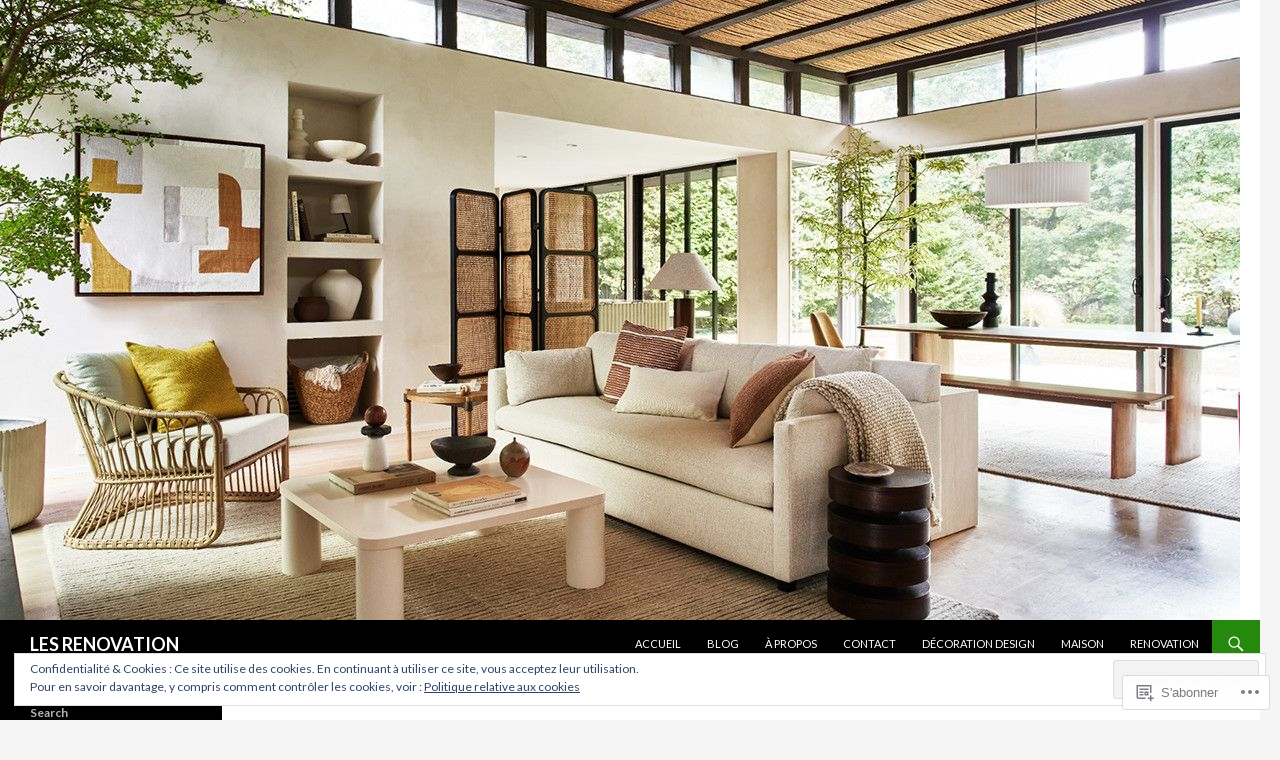

--- FILE ---
content_type: text/html; charset=UTF-8
request_url: https://lesrenovation.com/category/maison/amenagement-maison-2/
body_size: 32580
content:
<!DOCTYPE html>
<!--[if IE 7]>
<html class="ie ie7" lang="fr-FR">
<![endif]-->
<!--[if IE 8]>
<html class="ie ie8" lang="fr-FR">
<![endif]-->
<!--[if !(IE 7) & !(IE 8)]><!-->
<html lang="fr-FR">
<!--<![endif]-->
<head>
	<meta charset="UTF-8">
	<meta name="viewport" content="width=device-width">
	<title>aménagement | LES RENOVATION</title>
	<link rel="profile" href="https://gmpg.org/xfn/11">
	<link rel="pingback" href="https://lesrenovation.com/xmlrpc.php">
	<!--[if lt IE 9]>
	<script src="https://s0.wp.com/wp-content/themes/pub/twentyfourteen/js/html5.js?m=1394055187i&amp;ver=3.7.0"></script>
	<![endif]-->
	<meta name='robots' content='max-image-preview:large' />

<!-- Async WordPress.com Remote Login -->
<script id="wpcom_remote_login_js">
var wpcom_remote_login_extra_auth = '';
function wpcom_remote_login_remove_dom_node_id( element_id ) {
	var dom_node = document.getElementById( element_id );
	if ( dom_node ) { dom_node.parentNode.removeChild( dom_node ); }
}
function wpcom_remote_login_remove_dom_node_classes( class_name ) {
	var dom_nodes = document.querySelectorAll( '.' + class_name );
	for ( var i = 0; i < dom_nodes.length; i++ ) {
		dom_nodes[ i ].parentNode.removeChild( dom_nodes[ i ] );
	}
}
function wpcom_remote_login_final_cleanup() {
	wpcom_remote_login_remove_dom_node_classes( "wpcom_remote_login_msg" );
	wpcom_remote_login_remove_dom_node_id( "wpcom_remote_login_key" );
	wpcom_remote_login_remove_dom_node_id( "wpcom_remote_login_validate" );
	wpcom_remote_login_remove_dom_node_id( "wpcom_remote_login_js" );
	wpcom_remote_login_remove_dom_node_id( "wpcom_request_access_iframe" );
	wpcom_remote_login_remove_dom_node_id( "wpcom_request_access_styles" );
}

// Watch for messages back from the remote login
window.addEventListener( "message", function( e ) {
	if ( e.origin === "https://r-login.wordpress.com" ) {
		var data = {};
		try {
			data = JSON.parse( e.data );
		} catch( e ) {
			wpcom_remote_login_final_cleanup();
			return;
		}

		if ( data.msg === 'LOGIN' ) {
			// Clean up the login check iframe
			wpcom_remote_login_remove_dom_node_id( "wpcom_remote_login_key" );

			var id_regex = new RegExp( /^[0-9]+$/ );
			var token_regex = new RegExp( /^.*|.*|.*$/ );
			if (
				token_regex.test( data.token )
				&& id_regex.test( data.wpcomid )
			) {
				// We have everything we need to ask for a login
				var script = document.createElement( "script" );
				script.setAttribute( "id", "wpcom_remote_login_validate" );
				script.src = '/remote-login.php?wpcom_remote_login=validate'
					+ '&wpcomid=' + data.wpcomid
					+ '&token=' + encodeURIComponent( data.token )
					+ '&host=' + window.location.protocol
					+ '//' + window.location.hostname
					+ '&postid=569'
					+ '&is_singular=';
				document.body.appendChild( script );
			}

			return;
		}

		// Safari ITP, not logged in, so redirect
		if ( data.msg === 'LOGIN-REDIRECT' ) {
			window.location = 'https://wordpress.com/log-in?redirect_to=' + window.location.href;
			return;
		}

		// Safari ITP, storage access failed, remove the request
		if ( data.msg === 'LOGIN-REMOVE' ) {
			var css_zap = 'html { -webkit-transition: margin-top 1s; transition: margin-top 1s; } /* 9001 */ html { margin-top: 0 !important; } * html body { margin-top: 0 !important; } @media screen and ( max-width: 782px ) { html { margin-top: 0 !important; } * html body { margin-top: 0 !important; } }';
			var style_zap = document.createElement( 'style' );
			style_zap.type = 'text/css';
			style_zap.appendChild( document.createTextNode( css_zap ) );
			document.body.appendChild( style_zap );

			var e = document.getElementById( 'wpcom_request_access_iframe' );
			e.parentNode.removeChild( e );

			document.cookie = 'wordpress_com_login_access=denied; path=/; max-age=31536000';

			return;
		}

		// Safari ITP
		if ( data.msg === 'REQUEST_ACCESS' ) {
			console.log( 'request access: safari' );

			// Check ITP iframe enable/disable knob
			if ( wpcom_remote_login_extra_auth !== 'safari_itp_iframe' ) {
				return;
			}

			// If we are in a "private window" there is no ITP.
			var private_window = false;
			try {
				var opendb = window.openDatabase( null, null, null, null );
			} catch( e ) {
				private_window = true;
			}

			if ( private_window ) {
				console.log( 'private window' );
				return;
			}

			var iframe = document.createElement( 'iframe' );
			iframe.id = 'wpcom_request_access_iframe';
			iframe.setAttribute( 'scrolling', 'no' );
			iframe.setAttribute( 'sandbox', 'allow-storage-access-by-user-activation allow-scripts allow-same-origin allow-top-navigation-by-user-activation' );
			iframe.src = 'https://r-login.wordpress.com/remote-login.php?wpcom_remote_login=request_access&origin=' + encodeURIComponent( data.origin ) + '&wpcomid=' + encodeURIComponent( data.wpcomid );

			var css = 'html { -webkit-transition: margin-top 1s; transition: margin-top 1s; } /* 9001 */ html { margin-top: 46px !important; } * html body { margin-top: 46px !important; } @media screen and ( max-width: 660px ) { html { margin-top: 71px !important; } * html body { margin-top: 71px !important; } #wpcom_request_access_iframe { display: block; height: 71px !important; } } #wpcom_request_access_iframe { border: 0px; height: 46px; position: fixed; top: 0; left: 0; width: 100%; min-width: 100%; z-index: 99999; background: #23282d; } ';

			var style = document.createElement( 'style' );
			style.type = 'text/css';
			style.id = 'wpcom_request_access_styles';
			style.appendChild( document.createTextNode( css ) );
			document.body.appendChild( style );

			document.body.appendChild( iframe );
		}

		if ( data.msg === 'DONE' ) {
			wpcom_remote_login_final_cleanup();
		}
	}
}, false );

// Inject the remote login iframe after the page has had a chance to load
// more critical resources
window.addEventListener( "DOMContentLoaded", function( e ) {
	var iframe = document.createElement( "iframe" );
	iframe.style.display = "none";
	iframe.setAttribute( "scrolling", "no" );
	iframe.setAttribute( "id", "wpcom_remote_login_key" );
	iframe.src = "https://r-login.wordpress.com/remote-login.php"
		+ "?wpcom_remote_login=key"
		+ "&origin=aHR0cHM6Ly9sZXNyZW5vdmF0aW9uLmNvbQ%3D%3D"
		+ "&wpcomid=178151196"
		+ "&time=" + Math.floor( Date.now() / 1000 );
	document.body.appendChild( iframe );
}, false );
</script>
<link rel='dns-prefetch' href='//s0.wp.com' />
<link rel='dns-prefetch' href='//fonts-api.wp.com' />
<link rel='dns-prefetch' href='//af.pubmine.com' />
<link href='https://fonts.gstatic.com' crossorigin rel='preconnect' />
<link rel="alternate" type="application/rss+xml" title="LES RENOVATION &raquo; Flux" href="https://lesrenovation.com/feed/" />
<link rel="alternate" type="application/rss+xml" title="LES RENOVATION &raquo; Flux des commentaires" href="https://lesrenovation.com/comments/feed/" />
<link rel="alternate" type="application/rss+xml" title="LES RENOVATION &raquo; Flux de la catégorie aménagement" href="https://lesrenovation.com/category/maison/amenagement-maison-2/feed/" />
	<script type="text/javascript">
		/* <![CDATA[ */
		function addLoadEvent(func) {
			var oldonload = window.onload;
			if (typeof window.onload != 'function') {
				window.onload = func;
			} else {
				window.onload = function () {
					oldonload();
					func();
				}
			}
		}
		/* ]]> */
	</script>
	<link crossorigin='anonymous' rel='stylesheet' id='all-css-0-1' href='/_static/??/wp-content/mu-plugins/widgets/eu-cookie-law/templates/style.css,/wp-content/mu-plugins/likes/jetpack-likes.css?m=1743883414j&cssminify=yes' type='text/css' media='all' />
<style id='wp-emoji-styles-inline-css'>

	img.wp-smiley, img.emoji {
		display: inline !important;
		border: none !important;
		box-shadow: none !important;
		height: 1em !important;
		width: 1em !important;
		margin: 0 0.07em !important;
		vertical-align: -0.1em !important;
		background: none !important;
		padding: 0 !important;
	}
/*# sourceURL=wp-emoji-styles-inline-css */
</style>
<link crossorigin='anonymous' rel='stylesheet' id='all-css-2-1' href='/wp-content/plugins/gutenberg-core/v22.2.0/build/styles/block-library/style.css?m=1764855221i&cssminify=yes' type='text/css' media='all' />
<style id='wp-block-library-inline-css'>
.has-text-align-justify {
	text-align:justify;
}
.has-text-align-justify{text-align:justify;}

/*# sourceURL=wp-block-library-inline-css */
</style><style id='wp-block-buttons-inline-css'>
.wp-block-buttons{box-sizing:border-box}.wp-block-buttons.is-vertical{flex-direction:column}.wp-block-buttons.is-vertical>.wp-block-button:last-child{margin-bottom:0}.wp-block-buttons>.wp-block-button{display:inline-block;margin:0}.wp-block-buttons.is-content-justification-left{justify-content:flex-start}.wp-block-buttons.is-content-justification-left.is-vertical{align-items:flex-start}.wp-block-buttons.is-content-justification-center{justify-content:center}.wp-block-buttons.is-content-justification-center.is-vertical{align-items:center}.wp-block-buttons.is-content-justification-right{justify-content:flex-end}.wp-block-buttons.is-content-justification-right.is-vertical{align-items:flex-end}.wp-block-buttons.is-content-justification-space-between{justify-content:space-between}.wp-block-buttons.aligncenter{text-align:center}.wp-block-buttons:not(.is-content-justification-space-between,.is-content-justification-right,.is-content-justification-left,.is-content-justification-center) .wp-block-button.aligncenter{margin-left:auto;margin-right:auto;width:100%}.wp-block-buttons[style*=text-decoration] .wp-block-button,.wp-block-buttons[style*=text-decoration] .wp-block-button__link{text-decoration:inherit}.wp-block-buttons.has-custom-font-size .wp-block-button__link{font-size:inherit}.wp-block-buttons .wp-block-button__link{width:100%}.wp-block-button.aligncenter{text-align:center}
/*# sourceURL=/wp-content/plugins/gutenberg-core/v22.2.0/build/styles/block-library/buttons/style.css */
</style>
<style id='wp-block-paragraph-inline-css'>
.is-small-text{font-size:.875em}.is-regular-text{font-size:1em}.is-large-text{font-size:2.25em}.is-larger-text{font-size:3em}.has-drop-cap:not(:focus):first-letter{float:left;font-size:8.4em;font-style:normal;font-weight:100;line-height:.68;margin:.05em .1em 0 0;text-transform:uppercase}body.rtl .has-drop-cap:not(:focus):first-letter{float:none;margin-left:.1em}p.has-drop-cap.has-background{overflow:hidden}:root :where(p.has-background){padding:1.25em 2.375em}:where(p.has-text-color:not(.has-link-color)) a{color:inherit}p.has-text-align-left[style*="writing-mode:vertical-lr"],p.has-text-align-right[style*="writing-mode:vertical-rl"]{rotate:180deg}
/*# sourceURL=/wp-content/plugins/gutenberg-core/v22.2.0/build/styles/block-library/paragraph/style.css */
</style>
<style id='wp-block-quote-inline-css'>
.wp-block-quote{box-sizing:border-box;overflow-wrap:break-word}.wp-block-quote.is-large:where(:not(.is-style-plain)),.wp-block-quote.is-style-large:where(:not(.is-style-plain)){margin-bottom:1em;padding:0 1em}.wp-block-quote.is-large:where(:not(.is-style-plain)) p,.wp-block-quote.is-style-large:where(:not(.is-style-plain)) p{font-size:1.5em;font-style:italic;line-height:1.6}.wp-block-quote.is-large:where(:not(.is-style-plain)) cite,.wp-block-quote.is-large:where(:not(.is-style-plain)) footer,.wp-block-quote.is-style-large:where(:not(.is-style-plain)) cite,.wp-block-quote.is-style-large:where(:not(.is-style-plain)) footer{font-size:1.125em;text-align:right}.wp-block-quote>cite{display:block}
/*# sourceURL=/wp-content/plugins/gutenberg-core/v22.2.0/build/styles/block-library/quote/style.css */
</style>
<style id='wp-block-quote-theme-inline-css'>
.wp-block-quote{border-left:.25em solid;margin:0 0 1.75em;padding-left:1em}.wp-block-quote cite,.wp-block-quote footer{color:currentColor;font-size:.8125em;font-style:normal;position:relative}.wp-block-quote:where(.has-text-align-right){border-left:none;border-right:.25em solid;padding-left:0;padding-right:1em}.wp-block-quote:where(.has-text-align-center){border:none;padding-left:0}.wp-block-quote.is-large,.wp-block-quote.is-style-large,.wp-block-quote:where(.is-style-plain){border:none}
/*# sourceURL=/wp-content/plugins/gutenberg-core/v22.2.0/build/styles/block-library/quote/theme.css */
</style>
<style id='wp-block-separator-inline-css'>
@charset "UTF-8";.wp-block-separator{border:none;border-top:2px solid}:root :where(.wp-block-separator.is-style-dots){height:auto;line-height:1;text-align:center}:root :where(.wp-block-separator.is-style-dots):before{color:currentColor;content:"···";font-family:serif;font-size:1.5em;letter-spacing:2em;padding-left:2em}.wp-block-separator.is-style-dots{background:none!important;border:none!important}
/*# sourceURL=/wp-content/plugins/gutenberg-core/v22.2.0/build/styles/block-library/separator/style.css */
</style>
<style id='wp-block-separator-theme-inline-css'>
.wp-block-separator.has-css-opacity{opacity:.4}.wp-block-separator{border:none;border-bottom:2px solid;margin-left:auto;margin-right:auto}.wp-block-separator.has-alpha-channel-opacity{opacity:1}.wp-block-separator:not(.is-style-wide):not(.is-style-dots){width:100px}.wp-block-separator.has-background:not(.is-style-dots){border-bottom:none;height:1px}.wp-block-separator.has-background:not(.is-style-wide):not(.is-style-dots){height:2px}
/*# sourceURL=/wp-content/plugins/gutenberg-core/v22.2.0/build/styles/block-library/separator/theme.css */
</style>
<style id='wp-block-button-inline-css'>
.wp-block-button__link{align-content:center;box-sizing:border-box;cursor:pointer;display:inline-block;height:100%;text-align:center;word-break:break-word}.wp-block-button__link.aligncenter{text-align:center}.wp-block-button__link.alignright{text-align:right}:where(.wp-block-button__link){border-radius:9999px;box-shadow:none;padding:calc(.667em + 2px) calc(1.333em + 2px);text-decoration:none}.wp-block-button[style*=text-decoration] .wp-block-button__link{text-decoration:inherit}.wp-block-buttons>.wp-block-button.has-custom-width{max-width:none}.wp-block-buttons>.wp-block-button.has-custom-width .wp-block-button__link{width:100%}.wp-block-buttons>.wp-block-button.has-custom-font-size .wp-block-button__link{font-size:inherit}.wp-block-buttons>.wp-block-button.wp-block-button__width-25{width:calc(25% - var(--wp--style--block-gap, .5em)*.75)}.wp-block-buttons>.wp-block-button.wp-block-button__width-50{width:calc(50% - var(--wp--style--block-gap, .5em)*.5)}.wp-block-buttons>.wp-block-button.wp-block-button__width-75{width:calc(75% - var(--wp--style--block-gap, .5em)*.25)}.wp-block-buttons>.wp-block-button.wp-block-button__width-100{flex-basis:100%;width:100%}.wp-block-buttons.is-vertical>.wp-block-button.wp-block-button__width-25{width:25%}.wp-block-buttons.is-vertical>.wp-block-button.wp-block-button__width-50{width:50%}.wp-block-buttons.is-vertical>.wp-block-button.wp-block-button__width-75{width:75%}.wp-block-button.is-style-squared,.wp-block-button__link.wp-block-button.is-style-squared{border-radius:0}.wp-block-button.no-border-radius,.wp-block-button__link.no-border-radius{border-radius:0!important}:root :where(.wp-block-button .wp-block-button__link.is-style-outline),:root :where(.wp-block-button.is-style-outline>.wp-block-button__link){border:2px solid;padding:.667em 1.333em}:root :where(.wp-block-button .wp-block-button__link.is-style-outline:not(.has-text-color)),:root :where(.wp-block-button.is-style-outline>.wp-block-button__link:not(.has-text-color)){color:currentColor}:root :where(.wp-block-button .wp-block-button__link.is-style-outline:not(.has-background)),:root :where(.wp-block-button.is-style-outline>.wp-block-button__link:not(.has-background)){background-color:initial;background-image:none}
/*# sourceURL=/wp-content/plugins/gutenberg-core/v22.2.0/build/styles/block-library/button/style.css */
</style>
<style id='wp-block-categories-inline-css'>
.wp-block-categories{box-sizing:border-box}.wp-block-categories.alignleft{margin-right:2em}.wp-block-categories.alignright{margin-left:2em}.wp-block-categories.wp-block-categories-dropdown.aligncenter{text-align:center}.wp-block-categories .wp-block-categories__label{display:block;width:100%}
/*# sourceURL=/wp-content/plugins/gutenberg-core/v22.2.0/build/styles/block-library/categories/style.css */
</style>
<style id='wp-block-heading-inline-css'>
h1:where(.wp-block-heading).has-background,h2:where(.wp-block-heading).has-background,h3:where(.wp-block-heading).has-background,h4:where(.wp-block-heading).has-background,h5:where(.wp-block-heading).has-background,h6:where(.wp-block-heading).has-background{padding:1.25em 2.375em}h1.has-text-align-left[style*=writing-mode]:where([style*=vertical-lr]),h1.has-text-align-right[style*=writing-mode]:where([style*=vertical-rl]),h2.has-text-align-left[style*=writing-mode]:where([style*=vertical-lr]),h2.has-text-align-right[style*=writing-mode]:where([style*=vertical-rl]),h3.has-text-align-left[style*=writing-mode]:where([style*=vertical-lr]),h3.has-text-align-right[style*=writing-mode]:where([style*=vertical-rl]),h4.has-text-align-left[style*=writing-mode]:where([style*=vertical-lr]),h4.has-text-align-right[style*=writing-mode]:where([style*=vertical-rl]),h5.has-text-align-left[style*=writing-mode]:where([style*=vertical-lr]),h5.has-text-align-right[style*=writing-mode]:where([style*=vertical-rl]),h6.has-text-align-left[style*=writing-mode]:where([style*=vertical-lr]),h6.has-text-align-right[style*=writing-mode]:where([style*=vertical-rl]){rotate:180deg}
/*# sourceURL=/wp-content/plugins/gutenberg-core/v22.2.0/build/styles/block-library/heading/style.css */
</style>
<style id='wp-block-image-inline-css'>
.wp-block-image>a,.wp-block-image>figure>a{display:inline-block}.wp-block-image img{box-sizing:border-box;height:auto;max-width:100%;vertical-align:bottom}@media not (prefers-reduced-motion){.wp-block-image img.hide{visibility:hidden}.wp-block-image img.show{animation:show-content-image .4s}}.wp-block-image[style*=border-radius] img,.wp-block-image[style*=border-radius]>a{border-radius:inherit}.wp-block-image.has-custom-border img{box-sizing:border-box}.wp-block-image.aligncenter{text-align:center}.wp-block-image.alignfull>a,.wp-block-image.alignwide>a{width:100%}.wp-block-image.alignfull img,.wp-block-image.alignwide img{height:auto;width:100%}.wp-block-image .aligncenter,.wp-block-image .alignleft,.wp-block-image .alignright,.wp-block-image.aligncenter,.wp-block-image.alignleft,.wp-block-image.alignright{display:table}.wp-block-image .aligncenter>figcaption,.wp-block-image .alignleft>figcaption,.wp-block-image .alignright>figcaption,.wp-block-image.aligncenter>figcaption,.wp-block-image.alignleft>figcaption,.wp-block-image.alignright>figcaption{caption-side:bottom;display:table-caption}.wp-block-image .alignleft{float:left;margin:.5em 1em .5em 0}.wp-block-image .alignright{float:right;margin:.5em 0 .5em 1em}.wp-block-image .aligncenter{margin-left:auto;margin-right:auto}.wp-block-image :where(figcaption){margin-bottom:1em;margin-top:.5em}.wp-block-image.is-style-circle-mask img{border-radius:9999px}@supports ((-webkit-mask-image:none) or (mask-image:none)) or (-webkit-mask-image:none){.wp-block-image.is-style-circle-mask img{border-radius:0;-webkit-mask-image:url('data:image/svg+xml;utf8,<svg viewBox="0 0 100 100" xmlns="http://www.w3.org/2000/svg"><circle cx="50" cy="50" r="50"/></svg>');mask-image:url('data:image/svg+xml;utf8,<svg viewBox="0 0 100 100" xmlns="http://www.w3.org/2000/svg"><circle cx="50" cy="50" r="50"/></svg>');mask-mode:alpha;-webkit-mask-position:center;mask-position:center;-webkit-mask-repeat:no-repeat;mask-repeat:no-repeat;-webkit-mask-size:contain;mask-size:contain}}:root :where(.wp-block-image.is-style-rounded img,.wp-block-image .is-style-rounded img){border-radius:9999px}.wp-block-image figure{margin:0}.wp-lightbox-container{display:flex;flex-direction:column;position:relative}.wp-lightbox-container img{cursor:zoom-in}.wp-lightbox-container img:hover+button{opacity:1}.wp-lightbox-container button{align-items:center;backdrop-filter:blur(16px) saturate(180%);background-color:#5a5a5a40;border:none;border-radius:4px;cursor:zoom-in;display:flex;height:20px;justify-content:center;opacity:0;padding:0;position:absolute;right:16px;text-align:center;top:16px;width:20px;z-index:100}@media not (prefers-reduced-motion){.wp-lightbox-container button{transition:opacity .2s ease}}.wp-lightbox-container button:focus-visible{outline:3px auto #5a5a5a40;outline:3px auto -webkit-focus-ring-color;outline-offset:3px}.wp-lightbox-container button:hover{cursor:pointer;opacity:1}.wp-lightbox-container button:focus{opacity:1}.wp-lightbox-container button:focus,.wp-lightbox-container button:hover,.wp-lightbox-container button:not(:hover):not(:active):not(.has-background){background-color:#5a5a5a40;border:none}.wp-lightbox-overlay{box-sizing:border-box;cursor:zoom-out;height:100vh;left:0;overflow:hidden;position:fixed;top:0;visibility:hidden;width:100%;z-index:100000}.wp-lightbox-overlay .close-button{align-items:center;cursor:pointer;display:flex;justify-content:center;min-height:40px;min-width:40px;padding:0;position:absolute;right:calc(env(safe-area-inset-right) + 16px);top:calc(env(safe-area-inset-top) + 16px);z-index:5000000}.wp-lightbox-overlay .close-button:focus,.wp-lightbox-overlay .close-button:hover,.wp-lightbox-overlay .close-button:not(:hover):not(:active):not(.has-background){background:none;border:none}.wp-lightbox-overlay .lightbox-image-container{height:var(--wp--lightbox-container-height);left:50%;overflow:hidden;position:absolute;top:50%;transform:translate(-50%,-50%);transform-origin:top left;width:var(--wp--lightbox-container-width);z-index:9999999999}.wp-lightbox-overlay .wp-block-image{align-items:center;box-sizing:border-box;display:flex;height:100%;justify-content:center;margin:0;position:relative;transform-origin:0 0;width:100%;z-index:3000000}.wp-lightbox-overlay .wp-block-image img{height:var(--wp--lightbox-image-height);min-height:var(--wp--lightbox-image-height);min-width:var(--wp--lightbox-image-width);width:var(--wp--lightbox-image-width)}.wp-lightbox-overlay .wp-block-image figcaption{display:none}.wp-lightbox-overlay button{background:none;border:none}.wp-lightbox-overlay .scrim{background-color:#fff;height:100%;opacity:.9;position:absolute;width:100%;z-index:2000000}.wp-lightbox-overlay.active{visibility:visible}@media not (prefers-reduced-motion){.wp-lightbox-overlay.active{animation:turn-on-visibility .25s both}.wp-lightbox-overlay.active img{animation:turn-on-visibility .35s both}.wp-lightbox-overlay.show-closing-animation:not(.active){animation:turn-off-visibility .35s both}.wp-lightbox-overlay.show-closing-animation:not(.active) img{animation:turn-off-visibility .25s both}.wp-lightbox-overlay.zoom.active{animation:none;opacity:1;visibility:visible}.wp-lightbox-overlay.zoom.active .lightbox-image-container{animation:lightbox-zoom-in .4s}.wp-lightbox-overlay.zoom.active .lightbox-image-container img{animation:none}.wp-lightbox-overlay.zoom.active .scrim{animation:turn-on-visibility .4s forwards}.wp-lightbox-overlay.zoom.show-closing-animation:not(.active){animation:none}.wp-lightbox-overlay.zoom.show-closing-animation:not(.active) .lightbox-image-container{animation:lightbox-zoom-out .4s}.wp-lightbox-overlay.zoom.show-closing-animation:not(.active) .lightbox-image-container img{animation:none}.wp-lightbox-overlay.zoom.show-closing-animation:not(.active) .scrim{animation:turn-off-visibility .4s forwards}}@keyframes show-content-image{0%{visibility:hidden}99%{visibility:hidden}to{visibility:visible}}@keyframes turn-on-visibility{0%{opacity:0}to{opacity:1}}@keyframes turn-off-visibility{0%{opacity:1;visibility:visible}99%{opacity:0;visibility:visible}to{opacity:0;visibility:hidden}}@keyframes lightbox-zoom-in{0%{transform:translate(calc((-100vw + var(--wp--lightbox-scrollbar-width))/2 + var(--wp--lightbox-initial-left-position)),calc(-50vh + var(--wp--lightbox-initial-top-position))) scale(var(--wp--lightbox-scale))}to{transform:translate(-50%,-50%) scale(1)}}@keyframes lightbox-zoom-out{0%{transform:translate(-50%,-50%) scale(1);visibility:visible}99%{visibility:visible}to{transform:translate(calc((-100vw + var(--wp--lightbox-scrollbar-width))/2 + var(--wp--lightbox-initial-left-position)),calc(-50vh + var(--wp--lightbox-initial-top-position))) scale(var(--wp--lightbox-scale));visibility:hidden}}
/*# sourceURL=/wp-content/plugins/gutenberg-core/v22.2.0/build/styles/block-library/image/style.css */
</style>
<style id='wp-block-image-theme-inline-css'>
:root :where(.wp-block-image figcaption){color:#555;font-size:13px;text-align:center}.is-dark-theme :root :where(.wp-block-image figcaption){color:#ffffffa6}.wp-block-image{margin:0 0 1em}
/*# sourceURL=/wp-content/plugins/gutenberg-core/v22.2.0/build/styles/block-library/image/theme.css */
</style>
<style id='wp-block-search-inline-css'>
.wp-block-search__button{margin-left:10px;word-break:normal}.wp-block-search__button.has-icon{line-height:0}.wp-block-search__button svg{fill:currentColor;height:1.25em;min-height:24px;min-width:24px;vertical-align:text-bottom;width:1.25em}:where(.wp-block-search__button){border:1px solid #ccc;padding:6px 10px}.wp-block-search__inside-wrapper{display:flex;flex:auto;flex-wrap:nowrap;max-width:100%}.wp-block-search__label{width:100%}.wp-block-search.wp-block-search__button-only .wp-block-search__button{box-sizing:border-box;display:flex;flex-shrink:0;justify-content:center;margin-left:0;max-width:100%}.wp-block-search.wp-block-search__button-only .wp-block-search__inside-wrapper{min-width:0!important;transition-property:width}.wp-block-search.wp-block-search__button-only .wp-block-search__input{flex-basis:100%;transition-duration:.3s}.wp-block-search.wp-block-search__button-only.wp-block-search__searchfield-hidden,.wp-block-search.wp-block-search__button-only.wp-block-search__searchfield-hidden .wp-block-search__inside-wrapper{overflow:hidden}.wp-block-search.wp-block-search__button-only.wp-block-search__searchfield-hidden .wp-block-search__input{border-left-width:0!important;border-right-width:0!important;flex-basis:0;flex-grow:0;margin:0;min-width:0!important;padding-left:0!important;padding-right:0!important;width:0!important}:where(.wp-block-search__input){appearance:none;border:1px solid #949494;flex-grow:1;font-family:inherit;font-size:inherit;font-style:inherit;font-weight:inherit;letter-spacing:inherit;line-height:inherit;margin-left:0;margin-right:0;min-width:3rem;padding:8px;text-decoration:unset!important;text-transform:inherit}:where(.wp-block-search__button-inside .wp-block-search__inside-wrapper){background-color:#fff;border:1px solid #949494;box-sizing:border-box;padding:4px}:where(.wp-block-search__button-inside .wp-block-search__inside-wrapper) .wp-block-search__input{border:none;border-radius:0;padding:0 4px}:where(.wp-block-search__button-inside .wp-block-search__inside-wrapper) .wp-block-search__input:focus{outline:none}:where(.wp-block-search__button-inside .wp-block-search__inside-wrapper) :where(.wp-block-search__button){padding:4px 8px}.wp-block-search.aligncenter .wp-block-search__inside-wrapper{margin:auto}.wp-block[data-align=right] .wp-block-search.wp-block-search__button-only .wp-block-search__inside-wrapper{float:right}
/*# sourceURL=/wp-content/plugins/gutenberg-core/v22.2.0/build/styles/block-library/search/style.css */
</style>
<style id='wp-block-search-theme-inline-css'>
.wp-block-search .wp-block-search__label{font-weight:700}.wp-block-search__button{border:1px solid #ccc;padding:.375em .625em}
/*# sourceURL=/wp-content/plugins/gutenberg-core/v22.2.0/build/styles/block-library/search/theme.css */
</style>
<style id='global-styles-inline-css'>
:root{--wp--preset--aspect-ratio--square: 1;--wp--preset--aspect-ratio--4-3: 4/3;--wp--preset--aspect-ratio--3-4: 3/4;--wp--preset--aspect-ratio--3-2: 3/2;--wp--preset--aspect-ratio--2-3: 2/3;--wp--preset--aspect-ratio--16-9: 16/9;--wp--preset--aspect-ratio--9-16: 9/16;--wp--preset--color--black: #000;--wp--preset--color--cyan-bluish-gray: #abb8c3;--wp--preset--color--white: #fff;--wp--preset--color--pale-pink: #f78da7;--wp--preset--color--vivid-red: #cf2e2e;--wp--preset--color--luminous-vivid-orange: #ff6900;--wp--preset--color--luminous-vivid-amber: #fcb900;--wp--preset--color--light-green-cyan: #7bdcb5;--wp--preset--color--vivid-green-cyan: #00d084;--wp--preset--color--pale-cyan-blue: #8ed1fc;--wp--preset--color--vivid-cyan-blue: #0693e3;--wp--preset--color--vivid-purple: #9b51e0;--wp--preset--color--green: #24890d;--wp--preset--color--dark-gray: #2b2b2b;--wp--preset--color--medium-gray: #767676;--wp--preset--color--light-gray: #f5f5f5;--wp--preset--gradient--vivid-cyan-blue-to-vivid-purple: linear-gradient(135deg,rgb(6,147,227) 0%,rgb(155,81,224) 100%);--wp--preset--gradient--light-green-cyan-to-vivid-green-cyan: linear-gradient(135deg,rgb(122,220,180) 0%,rgb(0,208,130) 100%);--wp--preset--gradient--luminous-vivid-amber-to-luminous-vivid-orange: linear-gradient(135deg,rgb(252,185,0) 0%,rgb(255,105,0) 100%);--wp--preset--gradient--luminous-vivid-orange-to-vivid-red: linear-gradient(135deg,rgb(255,105,0) 0%,rgb(207,46,46) 100%);--wp--preset--gradient--very-light-gray-to-cyan-bluish-gray: linear-gradient(135deg,rgb(238,238,238) 0%,rgb(169,184,195) 100%);--wp--preset--gradient--cool-to-warm-spectrum: linear-gradient(135deg,rgb(74,234,220) 0%,rgb(151,120,209) 20%,rgb(207,42,186) 40%,rgb(238,44,130) 60%,rgb(251,105,98) 80%,rgb(254,248,76) 100%);--wp--preset--gradient--blush-light-purple: linear-gradient(135deg,rgb(255,206,236) 0%,rgb(152,150,240) 100%);--wp--preset--gradient--blush-bordeaux: linear-gradient(135deg,rgb(254,205,165) 0%,rgb(254,45,45) 50%,rgb(107,0,62) 100%);--wp--preset--gradient--luminous-dusk: linear-gradient(135deg,rgb(255,203,112) 0%,rgb(199,81,192) 50%,rgb(65,88,208) 100%);--wp--preset--gradient--pale-ocean: linear-gradient(135deg,rgb(255,245,203) 0%,rgb(182,227,212) 50%,rgb(51,167,181) 100%);--wp--preset--gradient--electric-grass: linear-gradient(135deg,rgb(202,248,128) 0%,rgb(113,206,126) 100%);--wp--preset--gradient--midnight: linear-gradient(135deg,rgb(2,3,129) 0%,rgb(40,116,252) 100%);--wp--preset--font-size--small: 13px;--wp--preset--font-size--medium: 20px;--wp--preset--font-size--large: 36px;--wp--preset--font-size--x-large: 42px;--wp--preset--font-family--albert-sans: 'Albert Sans', sans-serif;--wp--preset--font-family--alegreya: Alegreya, serif;--wp--preset--font-family--arvo: Arvo, serif;--wp--preset--font-family--bodoni-moda: 'Bodoni Moda', serif;--wp--preset--font-family--bricolage-grotesque: 'Bricolage Grotesque', sans-serif;--wp--preset--font-family--cabin: Cabin, sans-serif;--wp--preset--font-family--chivo: Chivo, sans-serif;--wp--preset--font-family--commissioner: Commissioner, sans-serif;--wp--preset--font-family--cormorant: Cormorant, serif;--wp--preset--font-family--courier-prime: 'Courier Prime', monospace;--wp--preset--font-family--crimson-pro: 'Crimson Pro', serif;--wp--preset--font-family--dm-mono: 'DM Mono', monospace;--wp--preset--font-family--dm-sans: 'DM Sans', sans-serif;--wp--preset--font-family--dm-serif-display: 'DM Serif Display', serif;--wp--preset--font-family--domine: Domine, serif;--wp--preset--font-family--eb-garamond: 'EB Garamond', serif;--wp--preset--font-family--epilogue: Epilogue, sans-serif;--wp--preset--font-family--fahkwang: Fahkwang, sans-serif;--wp--preset--font-family--figtree: Figtree, sans-serif;--wp--preset--font-family--fira-sans: 'Fira Sans', sans-serif;--wp--preset--font-family--fjalla-one: 'Fjalla One', sans-serif;--wp--preset--font-family--fraunces: Fraunces, serif;--wp--preset--font-family--gabarito: Gabarito, system-ui;--wp--preset--font-family--ibm-plex-mono: 'IBM Plex Mono', monospace;--wp--preset--font-family--ibm-plex-sans: 'IBM Plex Sans', sans-serif;--wp--preset--font-family--ibarra-real-nova: 'Ibarra Real Nova', serif;--wp--preset--font-family--instrument-serif: 'Instrument Serif', serif;--wp--preset--font-family--inter: Inter, sans-serif;--wp--preset--font-family--josefin-sans: 'Josefin Sans', sans-serif;--wp--preset--font-family--jost: Jost, sans-serif;--wp--preset--font-family--libre-baskerville: 'Libre Baskerville', serif;--wp--preset--font-family--libre-franklin: 'Libre Franklin', sans-serif;--wp--preset--font-family--literata: Literata, serif;--wp--preset--font-family--lora: Lora, serif;--wp--preset--font-family--merriweather: Merriweather, serif;--wp--preset--font-family--montserrat: Montserrat, sans-serif;--wp--preset--font-family--newsreader: Newsreader, serif;--wp--preset--font-family--noto-sans-mono: 'Noto Sans Mono', sans-serif;--wp--preset--font-family--nunito: Nunito, sans-serif;--wp--preset--font-family--open-sans: 'Open Sans', sans-serif;--wp--preset--font-family--overpass: Overpass, sans-serif;--wp--preset--font-family--pt-serif: 'PT Serif', serif;--wp--preset--font-family--petrona: Petrona, serif;--wp--preset--font-family--piazzolla: Piazzolla, serif;--wp--preset--font-family--playfair-display: 'Playfair Display', serif;--wp--preset--font-family--plus-jakarta-sans: 'Plus Jakarta Sans', sans-serif;--wp--preset--font-family--poppins: Poppins, sans-serif;--wp--preset--font-family--raleway: Raleway, sans-serif;--wp--preset--font-family--roboto: Roboto, sans-serif;--wp--preset--font-family--roboto-slab: 'Roboto Slab', serif;--wp--preset--font-family--rubik: Rubik, sans-serif;--wp--preset--font-family--rufina: Rufina, serif;--wp--preset--font-family--sora: Sora, sans-serif;--wp--preset--font-family--source-sans-3: 'Source Sans 3', sans-serif;--wp--preset--font-family--source-serif-4: 'Source Serif 4', serif;--wp--preset--font-family--space-mono: 'Space Mono', monospace;--wp--preset--font-family--syne: Syne, sans-serif;--wp--preset--font-family--texturina: Texturina, serif;--wp--preset--font-family--urbanist: Urbanist, sans-serif;--wp--preset--font-family--work-sans: 'Work Sans', sans-serif;--wp--preset--spacing--20: 0.44rem;--wp--preset--spacing--30: 0.67rem;--wp--preset--spacing--40: 1rem;--wp--preset--spacing--50: 1.5rem;--wp--preset--spacing--60: 2.25rem;--wp--preset--spacing--70: 3.38rem;--wp--preset--spacing--80: 5.06rem;--wp--preset--shadow--natural: 6px 6px 9px rgba(0, 0, 0, 0.2);--wp--preset--shadow--deep: 12px 12px 50px rgba(0, 0, 0, 0.4);--wp--preset--shadow--sharp: 6px 6px 0px rgba(0, 0, 0, 0.2);--wp--preset--shadow--outlined: 6px 6px 0px -3px rgb(255, 255, 255), 6px 6px rgb(0, 0, 0);--wp--preset--shadow--crisp: 6px 6px 0px rgb(0, 0, 0);}:where(.is-layout-flex){gap: 0.5em;}:where(.is-layout-grid){gap: 0.5em;}body .is-layout-flex{display: flex;}.is-layout-flex{flex-wrap: wrap;align-items: center;}.is-layout-flex > :is(*, div){margin: 0;}body .is-layout-grid{display: grid;}.is-layout-grid > :is(*, div){margin: 0;}:where(.wp-block-columns.is-layout-flex){gap: 2em;}:where(.wp-block-columns.is-layout-grid){gap: 2em;}:where(.wp-block-post-template.is-layout-flex){gap: 1.25em;}:where(.wp-block-post-template.is-layout-grid){gap: 1.25em;}.has-black-color{color: var(--wp--preset--color--black) !important;}.has-cyan-bluish-gray-color{color: var(--wp--preset--color--cyan-bluish-gray) !important;}.has-white-color{color: var(--wp--preset--color--white) !important;}.has-pale-pink-color{color: var(--wp--preset--color--pale-pink) !important;}.has-vivid-red-color{color: var(--wp--preset--color--vivid-red) !important;}.has-luminous-vivid-orange-color{color: var(--wp--preset--color--luminous-vivid-orange) !important;}.has-luminous-vivid-amber-color{color: var(--wp--preset--color--luminous-vivid-amber) !important;}.has-light-green-cyan-color{color: var(--wp--preset--color--light-green-cyan) !important;}.has-vivid-green-cyan-color{color: var(--wp--preset--color--vivid-green-cyan) !important;}.has-pale-cyan-blue-color{color: var(--wp--preset--color--pale-cyan-blue) !important;}.has-vivid-cyan-blue-color{color: var(--wp--preset--color--vivid-cyan-blue) !important;}.has-vivid-purple-color{color: var(--wp--preset--color--vivid-purple) !important;}.has-black-background-color{background-color: var(--wp--preset--color--black) !important;}.has-cyan-bluish-gray-background-color{background-color: var(--wp--preset--color--cyan-bluish-gray) !important;}.has-white-background-color{background-color: var(--wp--preset--color--white) !important;}.has-pale-pink-background-color{background-color: var(--wp--preset--color--pale-pink) !important;}.has-vivid-red-background-color{background-color: var(--wp--preset--color--vivid-red) !important;}.has-luminous-vivid-orange-background-color{background-color: var(--wp--preset--color--luminous-vivid-orange) !important;}.has-luminous-vivid-amber-background-color{background-color: var(--wp--preset--color--luminous-vivid-amber) !important;}.has-light-green-cyan-background-color{background-color: var(--wp--preset--color--light-green-cyan) !important;}.has-vivid-green-cyan-background-color{background-color: var(--wp--preset--color--vivid-green-cyan) !important;}.has-pale-cyan-blue-background-color{background-color: var(--wp--preset--color--pale-cyan-blue) !important;}.has-vivid-cyan-blue-background-color{background-color: var(--wp--preset--color--vivid-cyan-blue) !important;}.has-vivid-purple-background-color{background-color: var(--wp--preset--color--vivid-purple) !important;}.has-black-border-color{border-color: var(--wp--preset--color--black) !important;}.has-cyan-bluish-gray-border-color{border-color: var(--wp--preset--color--cyan-bluish-gray) !important;}.has-white-border-color{border-color: var(--wp--preset--color--white) !important;}.has-pale-pink-border-color{border-color: var(--wp--preset--color--pale-pink) !important;}.has-vivid-red-border-color{border-color: var(--wp--preset--color--vivid-red) !important;}.has-luminous-vivid-orange-border-color{border-color: var(--wp--preset--color--luminous-vivid-orange) !important;}.has-luminous-vivid-amber-border-color{border-color: var(--wp--preset--color--luminous-vivid-amber) !important;}.has-light-green-cyan-border-color{border-color: var(--wp--preset--color--light-green-cyan) !important;}.has-vivid-green-cyan-border-color{border-color: var(--wp--preset--color--vivid-green-cyan) !important;}.has-pale-cyan-blue-border-color{border-color: var(--wp--preset--color--pale-cyan-blue) !important;}.has-vivid-cyan-blue-border-color{border-color: var(--wp--preset--color--vivid-cyan-blue) !important;}.has-vivid-purple-border-color{border-color: var(--wp--preset--color--vivid-purple) !important;}.has-vivid-cyan-blue-to-vivid-purple-gradient-background{background: var(--wp--preset--gradient--vivid-cyan-blue-to-vivid-purple) !important;}.has-light-green-cyan-to-vivid-green-cyan-gradient-background{background: var(--wp--preset--gradient--light-green-cyan-to-vivid-green-cyan) !important;}.has-luminous-vivid-amber-to-luminous-vivid-orange-gradient-background{background: var(--wp--preset--gradient--luminous-vivid-amber-to-luminous-vivid-orange) !important;}.has-luminous-vivid-orange-to-vivid-red-gradient-background{background: var(--wp--preset--gradient--luminous-vivid-orange-to-vivid-red) !important;}.has-very-light-gray-to-cyan-bluish-gray-gradient-background{background: var(--wp--preset--gradient--very-light-gray-to-cyan-bluish-gray) !important;}.has-cool-to-warm-spectrum-gradient-background{background: var(--wp--preset--gradient--cool-to-warm-spectrum) !important;}.has-blush-light-purple-gradient-background{background: var(--wp--preset--gradient--blush-light-purple) !important;}.has-blush-bordeaux-gradient-background{background: var(--wp--preset--gradient--blush-bordeaux) !important;}.has-luminous-dusk-gradient-background{background: var(--wp--preset--gradient--luminous-dusk) !important;}.has-pale-ocean-gradient-background{background: var(--wp--preset--gradient--pale-ocean) !important;}.has-electric-grass-gradient-background{background: var(--wp--preset--gradient--electric-grass) !important;}.has-midnight-gradient-background{background: var(--wp--preset--gradient--midnight) !important;}.has-small-font-size{font-size: var(--wp--preset--font-size--small) !important;}.has-medium-font-size{font-size: var(--wp--preset--font-size--medium) !important;}.has-large-font-size{font-size: var(--wp--preset--font-size--large) !important;}.has-x-large-font-size{font-size: var(--wp--preset--font-size--x-large) !important;}.has-albert-sans-font-family{font-family: var(--wp--preset--font-family--albert-sans) !important;}.has-alegreya-font-family{font-family: var(--wp--preset--font-family--alegreya) !important;}.has-arvo-font-family{font-family: var(--wp--preset--font-family--arvo) !important;}.has-bodoni-moda-font-family{font-family: var(--wp--preset--font-family--bodoni-moda) !important;}.has-bricolage-grotesque-font-family{font-family: var(--wp--preset--font-family--bricolage-grotesque) !important;}.has-cabin-font-family{font-family: var(--wp--preset--font-family--cabin) !important;}.has-chivo-font-family{font-family: var(--wp--preset--font-family--chivo) !important;}.has-commissioner-font-family{font-family: var(--wp--preset--font-family--commissioner) !important;}.has-cormorant-font-family{font-family: var(--wp--preset--font-family--cormorant) !important;}.has-courier-prime-font-family{font-family: var(--wp--preset--font-family--courier-prime) !important;}.has-crimson-pro-font-family{font-family: var(--wp--preset--font-family--crimson-pro) !important;}.has-dm-mono-font-family{font-family: var(--wp--preset--font-family--dm-mono) !important;}.has-dm-sans-font-family{font-family: var(--wp--preset--font-family--dm-sans) !important;}.has-dm-serif-display-font-family{font-family: var(--wp--preset--font-family--dm-serif-display) !important;}.has-domine-font-family{font-family: var(--wp--preset--font-family--domine) !important;}.has-eb-garamond-font-family{font-family: var(--wp--preset--font-family--eb-garamond) !important;}.has-epilogue-font-family{font-family: var(--wp--preset--font-family--epilogue) !important;}.has-fahkwang-font-family{font-family: var(--wp--preset--font-family--fahkwang) !important;}.has-figtree-font-family{font-family: var(--wp--preset--font-family--figtree) !important;}.has-fira-sans-font-family{font-family: var(--wp--preset--font-family--fira-sans) !important;}.has-fjalla-one-font-family{font-family: var(--wp--preset--font-family--fjalla-one) !important;}.has-fraunces-font-family{font-family: var(--wp--preset--font-family--fraunces) !important;}.has-gabarito-font-family{font-family: var(--wp--preset--font-family--gabarito) !important;}.has-ibm-plex-mono-font-family{font-family: var(--wp--preset--font-family--ibm-plex-mono) !important;}.has-ibm-plex-sans-font-family{font-family: var(--wp--preset--font-family--ibm-plex-sans) !important;}.has-ibarra-real-nova-font-family{font-family: var(--wp--preset--font-family--ibarra-real-nova) !important;}.has-instrument-serif-font-family{font-family: var(--wp--preset--font-family--instrument-serif) !important;}.has-inter-font-family{font-family: var(--wp--preset--font-family--inter) !important;}.has-josefin-sans-font-family{font-family: var(--wp--preset--font-family--josefin-sans) !important;}.has-jost-font-family{font-family: var(--wp--preset--font-family--jost) !important;}.has-libre-baskerville-font-family{font-family: var(--wp--preset--font-family--libre-baskerville) !important;}.has-libre-franklin-font-family{font-family: var(--wp--preset--font-family--libre-franklin) !important;}.has-literata-font-family{font-family: var(--wp--preset--font-family--literata) !important;}.has-lora-font-family{font-family: var(--wp--preset--font-family--lora) !important;}.has-merriweather-font-family{font-family: var(--wp--preset--font-family--merriweather) !important;}.has-montserrat-font-family{font-family: var(--wp--preset--font-family--montserrat) !important;}.has-newsreader-font-family{font-family: var(--wp--preset--font-family--newsreader) !important;}.has-noto-sans-mono-font-family{font-family: var(--wp--preset--font-family--noto-sans-mono) !important;}.has-nunito-font-family{font-family: var(--wp--preset--font-family--nunito) !important;}.has-open-sans-font-family{font-family: var(--wp--preset--font-family--open-sans) !important;}.has-overpass-font-family{font-family: var(--wp--preset--font-family--overpass) !important;}.has-pt-serif-font-family{font-family: var(--wp--preset--font-family--pt-serif) !important;}.has-petrona-font-family{font-family: var(--wp--preset--font-family--petrona) !important;}.has-piazzolla-font-family{font-family: var(--wp--preset--font-family--piazzolla) !important;}.has-playfair-display-font-family{font-family: var(--wp--preset--font-family--playfair-display) !important;}.has-plus-jakarta-sans-font-family{font-family: var(--wp--preset--font-family--plus-jakarta-sans) !important;}.has-poppins-font-family{font-family: var(--wp--preset--font-family--poppins) !important;}.has-raleway-font-family{font-family: var(--wp--preset--font-family--raleway) !important;}.has-roboto-font-family{font-family: var(--wp--preset--font-family--roboto) !important;}.has-roboto-slab-font-family{font-family: var(--wp--preset--font-family--roboto-slab) !important;}.has-rubik-font-family{font-family: var(--wp--preset--font-family--rubik) !important;}.has-rufina-font-family{font-family: var(--wp--preset--font-family--rufina) !important;}.has-sora-font-family{font-family: var(--wp--preset--font-family--sora) !important;}.has-source-sans-3-font-family{font-family: var(--wp--preset--font-family--source-sans-3) !important;}.has-source-serif-4-font-family{font-family: var(--wp--preset--font-family--source-serif-4) !important;}.has-space-mono-font-family{font-family: var(--wp--preset--font-family--space-mono) !important;}.has-syne-font-family{font-family: var(--wp--preset--font-family--syne) !important;}.has-texturina-font-family{font-family: var(--wp--preset--font-family--texturina) !important;}.has-urbanist-font-family{font-family: var(--wp--preset--font-family--urbanist) !important;}.has-work-sans-font-family{font-family: var(--wp--preset--font-family--work-sans) !important;}
/*# sourceURL=global-styles-inline-css */
</style>

<style id='classic-theme-styles-inline-css'>
/*! This file is auto-generated */
.wp-block-button__link{color:#fff;background-color:#32373c;border-radius:9999px;box-shadow:none;text-decoration:none;padding:calc(.667em + 2px) calc(1.333em + 2px);font-size:1.125em}.wp-block-file__button{background:#32373c;color:#fff;text-decoration:none}
/*# sourceURL=/wp-includes/css/classic-themes.min.css */
</style>
<link crossorigin='anonymous' rel='stylesheet' id='all-css-4-1' href='/_static/??-eJx9jEEOAiEQBD/kQECjeDC+ZWEnijIwYWA3/l72op689KFTVXplCCU3zE1z6reYRYfiUwlP0VYZpwxIJE4IFRd10HOU9iFA2iuhCiI7/ROiDt9WxfETT20jCOc4YUIa2D9t5eGA91xRBMZS7ATtPkTZvCtdzNEZt7f2fHq8Afl7R7w=&cssminify=yes' type='text/css' media='all' />
<link rel='stylesheet' id='twentyfourteen-lato-css' href='https://fonts-api.wp.com/css?family=Lato%3A300%2C400%2C700%2C900%2C300italic%2C400italic%2C700italic&#038;subset=latin%2Clatin-ext&#038;display=fallback' media='all' />
<link crossorigin='anonymous' rel='stylesheet' id='all-css-6-1' href='/_static/??-eJyVjcEOwjAMQ3+IYQ2GxgXxKYhFYXRrk2pJNe3vqRAHDly42dazjTU3pOIsjlSaHMsYxDCx5zvNH4+kKrgFIYwsvITasN9yT2Y7fI36kxMbchngaw22h5bFmQXmW+Q/+EpiiErz++SaLm1/Oh7OXd920wvs3ksF&cssminify=yes' type='text/css' media='all' />
<link crossorigin='anonymous' rel='stylesheet' id='all-css-8-1' href='/_static/??-eJx9y0EOAiEMheELidVM1LAwnmWGdBBTWkJLyNxedKNu3L3/JR/04oKwIRvYHTMqlLaA9XFsq7RqiAxBFdQ2QtdLkLwfvYMvmZsr1GJihYoLSRwzvtUn/6GI4kjCbEn4J9xKc6ovesvX4/kwTRfv/enxBDp+RCg=&cssminify=yes' type='text/css' media='all' />
<link crossorigin='anonymous' rel='stylesheet' id='print-css-9-1' href='/wp-content/mu-plugins/global-print/global-print.css?m=1465851035i&cssminify=yes' type='text/css' media='print' />
<style id='jetpack-global-styles-frontend-style-inline-css'>
:root { --font-headings: unset; --font-base: unset; --font-headings-default: -apple-system,BlinkMacSystemFont,"Segoe UI",Roboto,Oxygen-Sans,Ubuntu,Cantarell,"Helvetica Neue",sans-serif; --font-base-default: -apple-system,BlinkMacSystemFont,"Segoe UI",Roboto,Oxygen-Sans,Ubuntu,Cantarell,"Helvetica Neue",sans-serif;}
/*# sourceURL=jetpack-global-styles-frontend-style-inline-css */
</style>
<link crossorigin='anonymous' rel='stylesheet' id='all-css-12-1' href='/_static/??-eJyNjcEKwjAQRH/IuFRT6kX8FNkmS5K6yQY3Qfx7bfEiXrwM82B4A49qnJRGpUHupnIPqSgs1Cq624chi6zhO5OCRryTR++fW00l7J3qDv43XVNxoOISsmEJol/wY2uR8vs3WggsM/I6uOTzMI3Hw8lOg11eUT1JKA==&cssminify=yes' type='text/css' media='all' />
<script id="wpcom-actionbar-placeholder-js-extra">
var actionbardata = {"siteID":"178151196","postID":"0","siteURL":"https://lesrenovation.com","xhrURL":"https://lesrenovation.com/wp-admin/admin-ajax.php","nonce":"761f12cbc2","isLoggedIn":"","statusMessage":"","subsEmailDefault":"instantly","proxyScriptUrl":"https://s0.wp.com/wp-content/js/wpcom-proxy-request.js?m=1513050504i&amp;ver=20211021","i18n":{"followedText":"Les nouvelles publications de ce site appara\u00eetront d\u00e9sormais dans votre \u003Ca href=\"https://wordpress.com/reader\"\u003ELecteur\u003C/a\u003E","foldBar":"R\u00e9duire cette barre","unfoldBar":"Agrandir cette barre","shortLinkCopied":"Lien court copi\u00e9 dans le presse-papier"}};
//# sourceURL=wpcom-actionbar-placeholder-js-extra
</script>
<script id="jetpack-mu-wpcom-settings-js-before">
var JETPACK_MU_WPCOM_SETTINGS = {"assetsUrl":"https://s0.wp.com/wp-content/mu-plugins/jetpack-mu-wpcom-plugin/moon/jetpack_vendor/automattic/jetpack-mu-wpcom/src/build/"};
//# sourceURL=jetpack-mu-wpcom-settings-js-before
</script>
<script crossorigin='anonymous' type='text/javascript'  src='/_static/??-eJyFjcsOwiAQRX/I6dSa+lgYvwWBEAgMOAPW/n3bqIk7V2dxT87FqYDOVC1VDIIcKxTOr7kLssN186RjM1a2MTya5fmDLnn6K0HyjlW1v/L37R6zgxKb8yQ4ZTbKCOioRN4hnQo+hw1AmcCZwmvilq7709CPh/54voQFmNpFWg=='></script>
<script id="rlt-proxy-js-after">
	rltInitialize( {"token":null,"iframeOrigins":["https:\/\/widgets.wp.com"]} );
//# sourceURL=rlt-proxy-js-after
</script>
<link rel="EditURI" type="application/rsd+xml" title="RSD" href="https://lesrenovation.wordpress.com/xmlrpc.php?rsd" />
<meta name="generator" content="WordPress.com" />

<!-- Jetpack Open Graph Tags -->
<meta property="og:type" content="website" />
<meta property="og:title" content="aménagement &#8211; LES RENOVATION" />
<meta property="og:url" content="https://lesrenovation.com/category/maison/amenagement-maison-2/" />
<meta property="og:site_name" content="LES RENOVATION" />
<meta property="og:image" content="https://s0.wp.com/i/blank.jpg?m=1383295312i" />
<meta property="og:image:width" content="200" />
<meta property="og:image:height" content="200" />
<meta property="og:image:alt" content="" />
<meta property="og:locale" content="fr_FR" />

<!-- End Jetpack Open Graph Tags -->
<link rel="shortcut icon" type="image/x-icon" href="https://s0.wp.com/i/favicon.ico?m=1713425267i" sizes="16x16 24x24 32x32 48x48" />
<link rel="icon" type="image/x-icon" href="https://s0.wp.com/i/favicon.ico?m=1713425267i" sizes="16x16 24x24 32x32 48x48" />
<link rel="apple-touch-icon" href="https://s0.wp.com/i/webclip.png?m=1713868326i" />
<link rel="search" type="application/opensearchdescription+xml" href="https://lesrenovation.com/osd.xml" title="LES RENOVATION" />
<link rel="search" type="application/opensearchdescription+xml" href="https://s1.wp.com/opensearch.xml" title="WordPress.com" />
<meta name="description" content="Articles traitant de aménagement écrits par VERDULE" />
<script>
var wa_client = {}; wa_client.cmd = []; wa_client.config = { 'blog_id': 178151196, 'blog_language': 'fr', 'is_wordads': true, 'hosting_type': 1, 'afp_account_id': 'pub-2370657970929763', 'afp_host_id': 5038568878849053, 'theme': 'pub/twentyfourteen', '_': { 'title': 'Publicité', 'privacy_settings': 'Réglages de confidentialité' }, 'formats': [ 'belowpost', 'bottom_sticky', 'sidebar_sticky_right', 'sidebar', 'top', 'shortcode', 'gutenberg_rectangle', 'gutenberg_leaderboard', 'gutenberg_mobile_leaderboard', 'gutenberg_skyscraper' ] };
</script>
		<script type="text/javascript">

			window.doNotSellCallback = function() {

				var linkElements = [
					'a[href="https://wordpress.com/?ref=footer_blog"]',
					'a[href="https://wordpress.com/?ref=footer_website"]',
					'a[href="https://wordpress.com/?ref=vertical_footer"]',
					'a[href^="https://wordpress.com/?ref=footer_segment_"]',
				].join(',');

				var dnsLink = document.createElement( 'a' );
				dnsLink.href = 'https://wordpress.com/fr/advertising-program-optout/';
				dnsLink.classList.add( 'do-not-sell-link' );
				dnsLink.rel = 'nofollow';
				dnsLink.style.marginLeft = '0.5em';
				dnsLink.textContent = 'Ne pas vendre ni partager mes informations personnelles';

				var creditLinks = document.querySelectorAll( linkElements );

				if ( 0 === creditLinks.length ) {
					return false;
				}

				Array.prototype.forEach.call( creditLinks, function( el ) {
					el.insertAdjacentElement( 'afterend', dnsLink );
				});

				return true;
			};

		</script>
		<script type="text/javascript">
	window.google_analytics_uacct = "UA-52447-2";
</script>

<script type="text/javascript">
	var _gaq = _gaq || [];
	_gaq.push(['_setAccount', 'UA-52447-2']);
	_gaq.push(['_gat._anonymizeIp']);
	_gaq.push(['_setDomainName', 'none']);
	_gaq.push(['_setAllowLinker', true]);
	_gaq.push(['_initData']);
	_gaq.push(['_trackPageview']);

	(function() {
		var ga = document.createElement('script'); ga.type = 'text/javascript'; ga.async = true;
		ga.src = ('https:' == document.location.protocol ? 'https://ssl' : 'http://www') + '.google-analytics.com/ga.js';
		(document.getElementsByTagName('head')[0] || document.getElementsByTagName('body')[0]).appendChild(ga);
	})();
</script>
<style id='jetpack-block-button-inline-css'>
.amp-wp-article .wp-block-jetpack-button{color:#fff}.wp-block-jetpack-button.aligncenter,.wp-block-jetpack-button.alignleft,.wp-block-jetpack-button.alignright{display:block}.wp-block-jetpack-button.aligncenter{margin-left:auto;margin-right:auto}.wp-block-jetpack-button.alignleft{margin-right:auto}.wp-block-jetpack-button.alignright{margin-left:auto}.wp-block-jetpack-button{height:fit-content;margin:0;max-width:100%;width:fit-content}.wp-block-jetpack-button.is-style-outline>.wp-block-button__link{background-color:#0000;border:1px solid;color:currentColor}:where(.wp-block-jetpack-button:not(.is-style-outline) button){border:none}.wp-block-jetpack-button .spinner{display:none;fill:currentColor}.wp-block-jetpack-button .spinner svg{display:block}.wp-block-jetpack-button .is-submitting .spinner{display:inline}.wp-block-jetpack-button .is-visually-hidden{clip:rect(0 0 0 0);clip-path:inset(50%);height:1px;overflow:hidden;position:absolute;white-space:nowrap;width:1px}.wp-block-jetpack-button .disable-spinner .spinner{display:none}
/*# sourceURL=/wp-content/mu-plugins/jetpack-plugin/moon/_inc/blocks/button/view.css?minify=false */
</style>
</head>

<body class="archive category category-amenagement-maison-2 category-703058777 wp-embed-responsive wp-theme-pubtwentyfourteen customizer-styles-applied group-blog header-image list-view footer-widgets jetpack-reblog-enabled">
<div id="page" class="hfeed site">
		<div id="site-header">
		<a href="https://lesrenovation.com/" rel="home">
			<img src="https://lesrenovation.com/wp-content/uploads/2021/01/we1.jpg" width="1240" height="620" alt="LES RENOVATION" />
		</a>
	</div>
	
	<header id="masthead" class="site-header">
		<div class="header-main">
			<h1 class="site-title"><a href="https://lesrenovation.com/" rel="home">LES RENOVATION</a></h1>

			<div class="search-toggle">
				<a href="#search-container" class="screen-reader-text" aria-expanded="false" aria-controls="search-container">Recherche</a>
			</div>

			<nav id="primary-navigation" class="site-navigation primary-navigation">
				<button class="menu-toggle">Menu principal</button>
				<a class="screen-reader-text skip-link" href="#content">Aller au contenu principal</a>
				<div class="menu-primary-container"><ul id="primary-menu" class="nav-menu"><li id="menu-item-20" class="menu-item menu-item-type-post_type menu-item-object-page menu-item-home menu-item-20"><a href="https://lesrenovation.com/">Accueil</a></li>
<li id="menu-item-21" class="menu-item menu-item-type-post_type menu-item-object-page menu-item-21"><a href="https://lesrenovation.com/blog-2/">Blog</a></li>
<li id="menu-item-22" class="menu-item menu-item-type-post_type menu-item-object-page menu-item-22"><a href="https://lesrenovation.com/about/">À propos</a></li>
<li id="menu-item-23" class="menu-item menu-item-type-post_type menu-item-object-page menu-item-23"><a href="https://lesrenovation.com/contact/">Contact</a></li>
<li id="menu-item-615" class="menu-item menu-item-type-taxonomy menu-item-object-category menu-item-615"><a href="https://lesrenovation.com/category/decoration-design/">décoration design</a></li>
<li id="menu-item-616" class="menu-item menu-item-type-taxonomy menu-item-object-category current-category-ancestor menu-item-616"><a href="https://lesrenovation.com/category/maison/">maison</a></li>
<li id="menu-item-617" class="menu-item menu-item-type-taxonomy menu-item-object-category menu-item-617"><a href="https://lesrenovation.com/category/renovation/">Renovation</a></li>
</ul></div>			</nav>
		</div>

		<div id="search-container" class="search-box-wrapper hide">
			<div class="search-box">
				<form role="search" method="get" class="search-form" action="https://lesrenovation.com/">
				<label>
					<span class="screen-reader-text">Rechercher&nbsp;:</span>
					<input type="search" class="search-field" placeholder="Recherche&hellip;" value="" name="s" />
				</label>
				<input type="submit" class="search-submit" value="Rechercher" />
			</form>			</div>
		</div>
	</header><!-- #masthead -->

	<div id="main" class="site-main">

	<section id="primary" class="content-area">
		<div id="content" class="site-content" role="main">

			
			<header class="archive-header">
				<h1 class="archive-title">
				Archives pour la catégorie aménagement				</h1>

							</header><!-- .archive-header -->

				
<article id="post-569" class="post-569 post type-post status-publish format-standard has-post-thumbnail hentry category-amenagement-maison-2 category-cuisine-design category-decoration-design tag-cuisine-equipee tag-cuisine-design tag-decor-2 tag-renovation tag-scandinavecuisinec">
	
	<a class="post-thumbnail" href="https://lesrenovation.com/2021/08/01/decoration-design-pour-un-appartement-de-deux-pieces-planete-deco/" aria-hidden="true">
			<img width="672" height="372" src="https://lesrenovation.com/wp-content/uploads/2021/08/da1.jpg?w=672&amp;h=372&amp;crop=1" class="attachment-post-thumbnail size-post-thumbnail wp-post-image" alt="Décoration design pour un appartement de deux-pièces — Planète Déco" decoding="async" srcset="https://lesrenovation.com/wp-content/uploads/2021/08/da1.jpg?w=672&amp;h=372&amp;crop=1 672w, https://lesrenovation.com/wp-content/uploads/2021/08/da1.jpg?w=1344&amp;h=744&amp;crop=1 1344w, https://lesrenovation.com/wp-content/uploads/2021/08/da1.jpg?w=150&amp;h=83&amp;crop=1 150w, https://lesrenovation.com/wp-content/uploads/2021/08/da1.jpg?w=300&amp;h=166&amp;crop=1 300w, https://lesrenovation.com/wp-content/uploads/2021/08/da1.jpg?w=768&amp;h=425&amp;crop=1 768w, https://lesrenovation.com/wp-content/uploads/2021/08/da1.jpg?w=1024&amp;h=567&amp;crop=1 1024w" sizes="(max-width: 672px) 100vw, 672px" data-attachment-id="571" data-permalink="https://lesrenovation.com/2021/08/01/decoration-design-pour-un-appartement-de-deux-pieces-planete-deco/da1/" data-orig-file="https://lesrenovation.com/wp-content/uploads/2021/08/da1.jpg" data-orig-size="1600,1066" data-comments-opened="1" data-image-meta="{&quot;aperture&quot;:&quot;0&quot;,&quot;credit&quot;:&quot;&quot;,&quot;camera&quot;:&quot;&quot;,&quot;caption&quot;:&quot;&quot;,&quot;created_timestamp&quot;:&quot;0&quot;,&quot;copyright&quot;:&quot;&quot;,&quot;focal_length&quot;:&quot;0&quot;,&quot;iso&quot;:&quot;0&quot;,&quot;shutter_speed&quot;:&quot;0&quot;,&quot;title&quot;:&quot;&quot;,&quot;orientation&quot;:&quot;0&quot;}" data-image-title="DA1" data-image-description="" data-image-caption="" data-medium-file="https://lesrenovation.com/wp-content/uploads/2021/08/da1.jpg?w=300" data-large-file="https://lesrenovation.com/wp-content/uploads/2021/08/da1.jpg?w=474" />	</a>

			
	<header class="entry-header">
				<div class="entry-meta">
			<span class="cat-links"><a href="https://lesrenovation.com/category/maison/amenagement-maison-2/" rel="category tag">aménagement</a>, <a href="https://lesrenovation.com/category/maison/cuisine-design/" rel="category tag">Cuisine design</a>, <a href="https://lesrenovation.com/category/decoration-design/" rel="category tag">décoration design</a></span>
		</div>
			<h1 class="entry-title"><a href="https://lesrenovation.com/2021/08/01/decoration-design-pour-un-appartement-de-deux-pieces-planete-deco/" rel="bookmark">Décoration design pour un appartement de deux-pièces — Planète Déco</a></h1>
		<div class="entry-meta">
			<span class="entry-date"><a href="https://lesrenovation.com/2021/08/01/decoration-design-pour-un-appartement-de-deux-pieces-planete-deco/" rel="bookmark"><time class="entry-date" datetime="2021-08-01T22:34:09-04:00">1 Août 2021</time></a></span> <span class="byline"><span class="author vcard"><a class="url fn n" href="https://lesrenovation.com/author/dagenais77d/" rel="author">VERDULE</a></span></span>			<span class="comments-link"><a href="https://lesrenovation.com/2021/08/01/decoration-design-pour-un-appartement-de-deux-pieces-planete-deco/#respond">Laisser un commentaire</a></span>
						</div><!-- .entry-meta -->
	</header><!-- .entry-header -->

		<div class="entry-content">
		
<figure class="wp-block-image"><img src="https://i0.wp.com/www.planete-deco.fr/wp-content/uploads/2021/07/DA1.jpg?quality=80&amp;ssl=1&amp;strip=info&amp;w=1600" alt="" /></figure>



<blockquote class="wp-block-quote is-layout-flow wp-block-quote-is-layout-flow"><p>Cet appartement de deux pièces de 59 m2, a été rénové avec beaucoup de goût, et un souci du détail qui a créé un espace de vie élégant. Le somptueux plan de travail en marbre de Carrare dans la cuisine équipée grise n’est pas le moindre élément de sa décoration contemporaine. Le marbre a été…</p><cite><a href="https://www.planete-deco.fr/2021/07/31/cuisine-equipee-grise-pour-un-appartement-de-deux-pieces/">Décoration design pour un appartement de deux-pièces — Planète Déco</a></cite></blockquote>



<p></p>
<div id="jp-post-flair" class="sharedaddy sd-like-enabled sd-sharing-enabled"><div class="sharedaddy sd-sharing-enabled"><div class="robots-nocontent sd-block sd-social sd-social-icon-text sd-sharing"><h3 class="sd-title">Partager :</h3><div class="sd-content"><ul><li class="share-print"><a rel="nofollow noopener noreferrer"
				data-shared="sharing-print-569"
				class="share-print sd-button share-icon"
				href="https://lesrenovation.com/2021/08/01/decoration-design-pour-un-appartement-de-deux-pieces-planete-deco/?share=print"
				target="_blank"
				aria-labelledby="sharing-print-569"
				>
				<span id="sharing-print-569" hidden>Imprimer(ouvre dans une nouvelle fenêtre)</span>
				<span>Imprimer</span>
			</a></li><li class="share-facebook"><a rel="nofollow noopener noreferrer"
				data-shared="sharing-facebook-569"
				class="share-facebook sd-button share-icon"
				href="https://lesrenovation.com/2021/08/01/decoration-design-pour-un-appartement-de-deux-pieces-planete-deco/?share=facebook"
				target="_blank"
				aria-labelledby="sharing-facebook-569"
				>
				<span id="sharing-facebook-569" hidden>Partager sur Facebook(ouvre dans une nouvelle fenêtre)</span>
				<span>Facebook</span>
			</a></li><li class="share-linkedin"><a rel="nofollow noopener noreferrer"
				data-shared="sharing-linkedin-569"
				class="share-linkedin sd-button share-icon"
				href="https://lesrenovation.com/2021/08/01/decoration-design-pour-un-appartement-de-deux-pieces-planete-deco/?share=linkedin"
				target="_blank"
				aria-labelledby="sharing-linkedin-569"
				>
				<span id="sharing-linkedin-569" hidden>Share on LinkedIn(ouvre dans une nouvelle fenêtre)</span>
				<span>LinkedIn</span>
			</a></li><li class="share-twitter"><a rel="nofollow noopener noreferrer"
				data-shared="sharing-twitter-569"
				class="share-twitter sd-button share-icon"
				href="https://lesrenovation.com/2021/08/01/decoration-design-pour-un-appartement-de-deux-pieces-planete-deco/?share=twitter"
				target="_blank"
				aria-labelledby="sharing-twitter-569"
				>
				<span id="sharing-twitter-569" hidden>Partager sur X(ouvre dans une nouvelle fenêtre)</span>
				<span>X</span>
			</a></li><li class="share-pinterest"><a rel="nofollow noopener noreferrer"
				data-shared="sharing-pinterest-569"
				class="share-pinterest sd-button share-icon"
				href="https://lesrenovation.com/2021/08/01/decoration-design-pour-un-appartement-de-deux-pieces-planete-deco/?share=pinterest"
				target="_blank"
				aria-labelledby="sharing-pinterest-569"
				>
				<span id="sharing-pinterest-569" hidden>Share on Pinterest(ouvre dans une nouvelle fenêtre)</span>
				<span>Pinterest</span>
			</a></li><li class="share-pocket"><a rel="nofollow noopener noreferrer"
				data-shared="sharing-pocket-569"
				class="share-pocket sd-button share-icon"
				href="https://lesrenovation.com/2021/08/01/decoration-design-pour-un-appartement-de-deux-pieces-planete-deco/?share=pocket"
				target="_blank"
				aria-labelledby="sharing-pocket-569"
				>
				<span id="sharing-pocket-569" hidden>Share on Pocket(ouvre dans une nouvelle fenêtre)</span>
				<span>Pocket</span>
			</a></li><li class="share-telegram"><a rel="nofollow noopener noreferrer"
				data-shared="sharing-telegram-569"
				class="share-telegram sd-button share-icon"
				href="https://lesrenovation.com/2021/08/01/decoration-design-pour-un-appartement-de-deux-pieces-planete-deco/?share=telegram"
				target="_blank"
				aria-labelledby="sharing-telegram-569"
				>
				<span id="sharing-telegram-569" hidden>Partager sur Telegram(ouvre dans une nouvelle fenêtre)</span>
				<span>Telegram</span>
			</a></li><li class="share-jetpack-whatsapp"><a rel="nofollow noopener noreferrer"
				data-shared="sharing-whatsapp-569"
				class="share-jetpack-whatsapp sd-button share-icon"
				href="https://lesrenovation.com/2021/08/01/decoration-design-pour-un-appartement-de-deux-pieces-planete-deco/?share=jetpack-whatsapp"
				target="_blank"
				aria-labelledby="sharing-whatsapp-569"
				>
				<span id="sharing-whatsapp-569" hidden>Partager sur WhatsApp(ouvre dans une nouvelle fenêtre)</span>
				<span>WhatsApp</span>
			</a></li><li class="share-email"><a rel="nofollow noopener noreferrer"
				data-shared="sharing-email-569"
				class="share-email sd-button share-icon"
				href="mailto:?subject=%5BArticle%20partag%C3%A9%5D%20D%C3%A9coration%20design%20pour%20un%20appartement%20de%20deux-pi%C3%A8ces%20%E2%80%94%20Plan%C3%A8te%20D%C3%A9co&#038;body=https%3A%2F%2Flesrenovation.com%2F2021%2F08%2F01%2Fdecoration-design-pour-un-appartement-de-deux-pieces-planete-deco%2F&#038;share=email"
				target="_blank"
				aria-labelledby="sharing-email-569"
				data-email-share-error-title="Votre messagerie est-elle configurée ?" data-email-share-error-text="Si vous rencontrez des problèmes de partage par e-mail, votre messagerie n’est peut-être pas configurée pour votre navigateur. Vous devrez peut-être créer vous-même une nouvelle messagerie." data-email-share-nonce="f1088bcd31" data-email-share-track-url="https://lesrenovation.com/2021/08/01/decoration-design-pour-un-appartement-de-deux-pieces-planete-deco/?share=email">
				<span id="sharing-email-569" hidden>Email a link to a friend(ouvre dans une nouvelle fenêtre)</span>
				<span>E-mail</span>
			</a></li><li class="share-reddit"><a rel="nofollow noopener noreferrer"
				data-shared="sharing-reddit-569"
				class="share-reddit sd-button share-icon"
				href="https://lesrenovation.com/2021/08/01/decoration-design-pour-un-appartement-de-deux-pieces-planete-deco/?share=reddit"
				target="_blank"
				aria-labelledby="sharing-reddit-569"
				>
				<span id="sharing-reddit-569" hidden>Partager sur Reddit(ouvre dans une nouvelle fenêtre)</span>
				<span>Reddit</span>
			</a></li><li class="share-tumblr"><a rel="nofollow noopener noreferrer"
				data-shared="sharing-tumblr-569"
				class="share-tumblr sd-button share-icon"
				href="https://lesrenovation.com/2021/08/01/decoration-design-pour-un-appartement-de-deux-pieces-planete-deco/?share=tumblr"
				target="_blank"
				aria-labelledby="sharing-tumblr-569"
				>
				<span id="sharing-tumblr-569" hidden>Partager sur Tumblr(ouvre dans une nouvelle fenêtre)</span>
				<span>Tumblr</span>
			</a></li><li class="share-end"></li></ul></div></div></div><div class='sharedaddy sd-block sd-like jetpack-likes-widget-wrapper jetpack-likes-widget-unloaded' id='like-post-wrapper-178151196-569-696eeb37dc678' data-src='//widgets.wp.com/likes/index.html?ver=20260120#blog_id=178151196&amp;post_id=569&amp;origin=lesrenovation.wordpress.com&amp;obj_id=178151196-569-696eeb37dc678&amp;domain=lesrenovation.com' data-name='like-post-frame-178151196-569-696eeb37dc678' data-title='Aimer ou rebloguer'><div class='likes-widget-placeholder post-likes-widget-placeholder' style='height: 55px;'><span class='button'><span>J’aime</span></span> <span class='loading'>chargement&hellip;</span></div><span class='sd-text-color'></span><a class='sd-link-color'></a></div></div>	</div><!-- .entry-content -->
	
	<footer class="entry-meta"><span class="tag-links"><a href="https://lesrenovation.com/tag/cuisine-equipee/" rel="tag">cuisine équipée</a><a href="https://lesrenovation.com/tag/cuisine-design/" rel="tag">Cuisine design</a><a href="https://lesrenovation.com/tag/decor-2/" rel="tag">DECOR</a><a href="https://lesrenovation.com/tag/renovation/" rel="tag">Renovation</a><a href="https://lesrenovation.com/tag/scandinavecuisinec/" rel="tag">scandinavecuisinec</a></span></footer></article><!-- #post-569 -->

<article id="post-534" class="post-534 post type-post status-publish format-standard has-post-thumbnail hentry category-amenagement category-amenagement-maison-2 category-conseils category-decor category-decoration-design category-renovation tag-balcons-et-jardins tag-decoration-et-lamenagement tag-renovation">
	
	<a class="post-thumbnail" href="https://lesrenovation.com/2021/05/13/comment-reussir-la-decoration-et-lamenagement-des-balcons-et-jardins-avec-les-nouveautes-2021-planete-deco-a-homes-world/" aria-hidden="true">
			<img width="672" height="372" src="https://lesrenovation.com/wp-content/uploads/2021/05/ba1.jpeg?w=672&amp;h=372&amp;crop=1" class="attachment-post-thumbnail size-post-thumbnail wp-post-image" alt="Comment réussir la décoration et l’aménagement des balcons et jardins avec les nouveautés 2021 — PLANETE DECO a homes world" decoding="async" srcset="https://lesrenovation.com/wp-content/uploads/2021/05/ba1.jpeg?w=672&amp;h=372&amp;crop=1 672w, https://lesrenovation.com/wp-content/uploads/2021/05/ba1.jpeg?w=150&amp;h=83&amp;crop=1 150w, https://lesrenovation.com/wp-content/uploads/2021/05/ba1.jpeg?w=300&amp;h=166&amp;crop=1 300w, https://lesrenovation.com/wp-content/uploads/2021/05/ba1.jpeg?w=768&amp;h=425&amp;crop=1 768w, https://lesrenovation.com/wp-content/uploads/2021/05/ba1.jpeg?w=1024&amp;h=567&amp;crop=1 1024w" sizes="(max-width: 672px) 100vw, 672px" data-attachment-id="537" data-permalink="https://lesrenovation.com/2021/05/13/comment-reussir-la-decoration-et-lamenagement-des-balcons-et-jardins-avec-les-nouveautes-2021-planete-deco-a-homes-world/ba1/" data-orig-file="https://lesrenovation.com/wp-content/uploads/2021/05/ba1.jpeg" data-orig-size="1200,800" data-comments-opened="1" data-image-meta="{&quot;aperture&quot;:&quot;0&quot;,&quot;credit&quot;:&quot;&quot;,&quot;camera&quot;:&quot;&quot;,&quot;caption&quot;:&quot;&quot;,&quot;created_timestamp&quot;:&quot;0&quot;,&quot;copyright&quot;:&quot;&quot;,&quot;focal_length&quot;:&quot;0&quot;,&quot;iso&quot;:&quot;0&quot;,&quot;shutter_speed&quot;:&quot;0&quot;,&quot;title&quot;:&quot;&quot;,&quot;orientation&quot;:&quot;0&quot;}" data-image-title="BA1" data-image-description="" data-image-caption="" data-medium-file="https://lesrenovation.com/wp-content/uploads/2021/05/ba1.jpeg?w=300" data-large-file="https://lesrenovation.com/wp-content/uploads/2021/05/ba1.jpeg?w=474" />	</a>

			
	<header class="entry-header">
				<div class="entry-meta">
			<span class="cat-links"><a href="https://lesrenovation.com/category/renovation/amenagement/" rel="category tag">aménagement</a>, <a href="https://lesrenovation.com/category/maison/amenagement-maison-2/" rel="category tag">aménagement</a>, <a href="https://lesrenovation.com/category/maison/conseils/" rel="category tag">CONSEILS,</a>, <a href="https://lesrenovation.com/category/maison/decor/" rel="category tag">Décor</a>, <a href="https://lesrenovation.com/category/decoration-design/" rel="category tag">décoration design</a>, <a href="https://lesrenovation.com/category/renovation/" rel="category tag">Renovation</a></span>
		</div>
			<h1 class="entry-title"><a href="https://lesrenovation.com/2021/05/13/comment-reussir-la-decoration-et-lamenagement-des-balcons-et-jardins-avec-les-nouveautes-2021-planete-deco-a-homes-world/" rel="bookmark">Comment réussir la décoration et l’aménagement des balcons et jardins avec les nouveautés 2021 — PLANETE DECO a homes world</a></h1>
		<div class="entry-meta">
			<span class="entry-date"><a href="https://lesrenovation.com/2021/05/13/comment-reussir-la-decoration-et-lamenagement-des-balcons-et-jardins-avec-les-nouveautes-2021-planete-deco-a-homes-world/" rel="bookmark"><time class="entry-date" datetime="2021-05-13T00:07:51-04:00">13 Mai 2021</time></a></span> <span class="byline"><span class="author vcard"><a class="url fn n" href="https://lesrenovation.com/author/dagenais77d/" rel="author">VERDULE</a></span></span>			<span class="comments-link"><a href="https://lesrenovation.com/2021/05/13/comment-reussir-la-decoration-et-lamenagement-des-balcons-et-jardins-avec-les-nouveautes-2021-planete-deco-a-homes-world/#respond">Laisser un commentaire</a></span>
						</div><!-- .entry-meta -->
	</header><!-- .entry-header -->

		<div class="entry-content">
		


<blockquote class="wp-block-quote is-layout-flow wp-block-quote-is-layout-flow"><p>Avec le printemps et l’été bientôt à notre porte, voici le moment de repenser la décoration et l’aménagement des balcons et des jardins avec les nouveautés 2021. Celles-ci sont proposées par Westwing now, et vous inspireront sans doute les vôtres. Classique ou colorée, design ou naturelle, la décoration des extérieurs doit s’accorder avec celle&nbsp;de…</p><cite><a href="https://www.planete-deco.fr/2021/05/12/comment-reussir-la-decoration-et-lamenagement-des-balcons-et-jardins-avec-les-nouveautes-2021/">Comment réussir la décoration et l’aménagement des balcons et jardins avec les nouveautés 2021 — PLANETE DECO a homes world</a></cite></blockquote>
<div id="jp-post-flair" class="sharedaddy sd-like-enabled sd-sharing-enabled"><div class="sharedaddy sd-sharing-enabled"><div class="robots-nocontent sd-block sd-social sd-social-icon-text sd-sharing"><h3 class="sd-title">Partager :</h3><div class="sd-content"><ul><li class="share-print"><a rel="nofollow noopener noreferrer"
				data-shared="sharing-print-534"
				class="share-print sd-button share-icon"
				href="https://lesrenovation.com/2021/05/13/comment-reussir-la-decoration-et-lamenagement-des-balcons-et-jardins-avec-les-nouveautes-2021-planete-deco-a-homes-world/?share=print"
				target="_blank"
				aria-labelledby="sharing-print-534"
				>
				<span id="sharing-print-534" hidden>Imprimer(ouvre dans une nouvelle fenêtre)</span>
				<span>Imprimer</span>
			</a></li><li class="share-facebook"><a rel="nofollow noopener noreferrer"
				data-shared="sharing-facebook-534"
				class="share-facebook sd-button share-icon"
				href="https://lesrenovation.com/2021/05/13/comment-reussir-la-decoration-et-lamenagement-des-balcons-et-jardins-avec-les-nouveautes-2021-planete-deco-a-homes-world/?share=facebook"
				target="_blank"
				aria-labelledby="sharing-facebook-534"
				>
				<span id="sharing-facebook-534" hidden>Partager sur Facebook(ouvre dans une nouvelle fenêtre)</span>
				<span>Facebook</span>
			</a></li><li class="share-linkedin"><a rel="nofollow noopener noreferrer"
				data-shared="sharing-linkedin-534"
				class="share-linkedin sd-button share-icon"
				href="https://lesrenovation.com/2021/05/13/comment-reussir-la-decoration-et-lamenagement-des-balcons-et-jardins-avec-les-nouveautes-2021-planete-deco-a-homes-world/?share=linkedin"
				target="_blank"
				aria-labelledby="sharing-linkedin-534"
				>
				<span id="sharing-linkedin-534" hidden>Share on LinkedIn(ouvre dans une nouvelle fenêtre)</span>
				<span>LinkedIn</span>
			</a></li><li class="share-twitter"><a rel="nofollow noopener noreferrer"
				data-shared="sharing-twitter-534"
				class="share-twitter sd-button share-icon"
				href="https://lesrenovation.com/2021/05/13/comment-reussir-la-decoration-et-lamenagement-des-balcons-et-jardins-avec-les-nouveautes-2021-planete-deco-a-homes-world/?share=twitter"
				target="_blank"
				aria-labelledby="sharing-twitter-534"
				>
				<span id="sharing-twitter-534" hidden>Partager sur X(ouvre dans une nouvelle fenêtre)</span>
				<span>X</span>
			</a></li><li class="share-pinterest"><a rel="nofollow noopener noreferrer"
				data-shared="sharing-pinterest-534"
				class="share-pinterest sd-button share-icon"
				href="https://lesrenovation.com/2021/05/13/comment-reussir-la-decoration-et-lamenagement-des-balcons-et-jardins-avec-les-nouveautes-2021-planete-deco-a-homes-world/?share=pinterest"
				target="_blank"
				aria-labelledby="sharing-pinterest-534"
				>
				<span id="sharing-pinterest-534" hidden>Share on Pinterest(ouvre dans une nouvelle fenêtre)</span>
				<span>Pinterest</span>
			</a></li><li class="share-pocket"><a rel="nofollow noopener noreferrer"
				data-shared="sharing-pocket-534"
				class="share-pocket sd-button share-icon"
				href="https://lesrenovation.com/2021/05/13/comment-reussir-la-decoration-et-lamenagement-des-balcons-et-jardins-avec-les-nouveautes-2021-planete-deco-a-homes-world/?share=pocket"
				target="_blank"
				aria-labelledby="sharing-pocket-534"
				>
				<span id="sharing-pocket-534" hidden>Share on Pocket(ouvre dans une nouvelle fenêtre)</span>
				<span>Pocket</span>
			</a></li><li class="share-telegram"><a rel="nofollow noopener noreferrer"
				data-shared="sharing-telegram-534"
				class="share-telegram sd-button share-icon"
				href="https://lesrenovation.com/2021/05/13/comment-reussir-la-decoration-et-lamenagement-des-balcons-et-jardins-avec-les-nouveautes-2021-planete-deco-a-homes-world/?share=telegram"
				target="_blank"
				aria-labelledby="sharing-telegram-534"
				>
				<span id="sharing-telegram-534" hidden>Partager sur Telegram(ouvre dans une nouvelle fenêtre)</span>
				<span>Telegram</span>
			</a></li><li class="share-jetpack-whatsapp"><a rel="nofollow noopener noreferrer"
				data-shared="sharing-whatsapp-534"
				class="share-jetpack-whatsapp sd-button share-icon"
				href="https://lesrenovation.com/2021/05/13/comment-reussir-la-decoration-et-lamenagement-des-balcons-et-jardins-avec-les-nouveautes-2021-planete-deco-a-homes-world/?share=jetpack-whatsapp"
				target="_blank"
				aria-labelledby="sharing-whatsapp-534"
				>
				<span id="sharing-whatsapp-534" hidden>Partager sur WhatsApp(ouvre dans une nouvelle fenêtre)</span>
				<span>WhatsApp</span>
			</a></li><li class="share-email"><a rel="nofollow noopener noreferrer"
				data-shared="sharing-email-534"
				class="share-email sd-button share-icon"
				href="mailto:?subject=%5BArticle%20partag%C3%A9%5D%20Comment%20r%C3%A9ussir%20la%20d%C3%A9coration%20et%20l%E2%80%99am%C3%A9nagement%20des%20balcons%20et%20jardins%20avec%20les%20nouveaut%C3%A9s%202021%20%E2%80%94%20PLANETE%20DECO%20a%20homes%20world&#038;body=https%3A%2F%2Flesrenovation.com%2F2021%2F05%2F13%2Fcomment-reussir-la-decoration-et-lamenagement-des-balcons-et-jardins-avec-les-nouveautes-2021-planete-deco-a-homes-world%2F&#038;share=email"
				target="_blank"
				aria-labelledby="sharing-email-534"
				data-email-share-error-title="Votre messagerie est-elle configurée ?" data-email-share-error-text="Si vous rencontrez des problèmes de partage par e-mail, votre messagerie n’est peut-être pas configurée pour votre navigateur. Vous devrez peut-être créer vous-même une nouvelle messagerie." data-email-share-nonce="35962570ac" data-email-share-track-url="https://lesrenovation.com/2021/05/13/comment-reussir-la-decoration-et-lamenagement-des-balcons-et-jardins-avec-les-nouveautes-2021-planete-deco-a-homes-world/?share=email">
				<span id="sharing-email-534" hidden>Email a link to a friend(ouvre dans une nouvelle fenêtre)</span>
				<span>E-mail</span>
			</a></li><li class="share-reddit"><a rel="nofollow noopener noreferrer"
				data-shared="sharing-reddit-534"
				class="share-reddit sd-button share-icon"
				href="https://lesrenovation.com/2021/05/13/comment-reussir-la-decoration-et-lamenagement-des-balcons-et-jardins-avec-les-nouveautes-2021-planete-deco-a-homes-world/?share=reddit"
				target="_blank"
				aria-labelledby="sharing-reddit-534"
				>
				<span id="sharing-reddit-534" hidden>Partager sur Reddit(ouvre dans une nouvelle fenêtre)</span>
				<span>Reddit</span>
			</a></li><li class="share-tumblr"><a rel="nofollow noopener noreferrer"
				data-shared="sharing-tumblr-534"
				class="share-tumblr sd-button share-icon"
				href="https://lesrenovation.com/2021/05/13/comment-reussir-la-decoration-et-lamenagement-des-balcons-et-jardins-avec-les-nouveautes-2021-planete-deco-a-homes-world/?share=tumblr"
				target="_blank"
				aria-labelledby="sharing-tumblr-534"
				>
				<span id="sharing-tumblr-534" hidden>Partager sur Tumblr(ouvre dans une nouvelle fenêtre)</span>
				<span>Tumblr</span>
			</a></li><li class="share-end"></li></ul></div></div></div><div class='sharedaddy sd-block sd-like jetpack-likes-widget-wrapper jetpack-likes-widget-unloaded' id='like-post-wrapper-178151196-534-696eeb37ddf00' data-src='//widgets.wp.com/likes/index.html?ver=20260120#blog_id=178151196&amp;post_id=534&amp;origin=lesrenovation.wordpress.com&amp;obj_id=178151196-534-696eeb37ddf00&amp;domain=lesrenovation.com' data-name='like-post-frame-178151196-534-696eeb37ddf00' data-title='Aimer ou rebloguer'><div class='likes-widget-placeholder post-likes-widget-placeholder' style='height: 55px;'><span class='button'><span>J’aime</span></span> <span class='loading'>chargement&hellip;</span></div><span class='sd-text-color'></span><a class='sd-link-color'></a></div></div>	</div><!-- .entry-content -->
	
	<footer class="entry-meta"><span class="tag-links"><a href="https://lesrenovation.com/tag/balcons-et-jardins/" rel="tag">balcons et jardins</a><a href="https://lesrenovation.com/tag/decoration-et-lamenagement/" rel="tag">décoration et l’aménagement</a><a href="https://lesrenovation.com/tag/renovation/" rel="tag">Renovation</a></span></footer></article><!-- #post-534 -->

<article id="post-401" class="post-401 post type-post status-publish format-standard has-post-thumbnail hentry category-amenagement-maison-2 category-conseils category-decoration-design category-espace category-maison tag-designdecoration tag-espace tag-maison tag-renovation">
	
	<a class="post-thumbnail" href="https://lesrenovation.com/2020/08/29/donner-des-points-de-repos-a-la-perspective-de-votre-espace/" aria-hidden="true">
			<img width="672" height="372" src="https://lesrenovation.com/wp-content/uploads/2020/08/you-9-1-2.png?w=672&amp;h=372&amp;crop=1" class="attachment-post-thumbnail size-post-thumbnail wp-post-image" alt="Donner des points de repos à la perspective de votre espace ! —" decoding="async" srcset="https://lesrenovation.com/wp-content/uploads/2020/08/you-9-1-2.png?w=672&amp;h=372&amp;crop=1 672w, https://lesrenovation.com/wp-content/uploads/2020/08/you-9-1-2.png?w=150&amp;h=83&amp;crop=1 150w, https://lesrenovation.com/wp-content/uploads/2020/08/you-9-1-2.png?w=300&amp;h=166&amp;crop=1 300w, https://lesrenovation.com/wp-content/uploads/2020/08/you-9-1-2.png?w=768&amp;h=425&amp;crop=1 768w, https://lesrenovation.com/wp-content/uploads/2020/08/you-9-1-2.png?w=1024&amp;h=567&amp;crop=1 1024w" sizes="(max-width: 672px) 100vw, 672px" data-attachment-id="406" data-permalink="https://lesrenovation.com/2020/08/29/donner-des-points-de-repos-a-la-perspective-de-votre-espace/you-9-1-2/" data-orig-file="https://lesrenovation.com/wp-content/uploads/2020/08/you-9-1-2.png" data-orig-size="1200,675" data-comments-opened="1" data-image-meta="{&quot;aperture&quot;:&quot;0&quot;,&quot;credit&quot;:&quot;&quot;,&quot;camera&quot;:&quot;&quot;,&quot;caption&quot;:&quot;&quot;,&quot;created_timestamp&quot;:&quot;0&quot;,&quot;copyright&quot;:&quot;&quot;,&quot;focal_length&quot;:&quot;0&quot;,&quot;iso&quot;:&quot;0&quot;,&quot;shutter_speed&quot;:&quot;0&quot;,&quot;title&quot;:&quot;&quot;,&quot;orientation&quot;:&quot;0&quot;}" data-image-title="you-9-1 (2)" data-image-description="" data-image-caption="" data-medium-file="https://lesrenovation.com/wp-content/uploads/2020/08/you-9-1-2.png?w=300" data-large-file="https://lesrenovation.com/wp-content/uploads/2020/08/you-9-1-2.png?w=474" />	</a>

			
	<header class="entry-header">
				<div class="entry-meta">
			<span class="cat-links"><a href="https://lesrenovation.com/category/maison/amenagement-maison-2/" rel="category tag">aménagement</a>, <a href="https://lesrenovation.com/category/maison/conseils/" rel="category tag">CONSEILS,</a>, <a href="https://lesrenovation.com/category/decoration-design/" rel="category tag">décoration design</a>, <a href="https://lesrenovation.com/category/maison/decor/espace/" rel="category tag">espace</a>, <a href="https://lesrenovation.com/category/maison/" rel="category tag">maison</a></span>
		</div>
			<h1 class="entry-title"><a href="https://lesrenovation.com/2020/08/29/donner-des-points-de-repos-a-la-perspective-de-votre-espace/" rel="bookmark">Donner des points de repos à la perspective de votre espace ! —</a></h1>
		<div class="entry-meta">
			<span class="entry-date"><a href="https://lesrenovation.com/2020/08/29/donner-des-points-de-repos-a-la-perspective-de-votre-espace/" rel="bookmark"><time class="entry-date" datetime="2020-08-29T00:44:08-04:00">29 Août 2020</time></a></span> <span class="byline"><span class="author vcard"><a class="url fn n" href="https://lesrenovation.com/author/dagenais77d/" rel="author">VERDULE</a></span></span>			<span class="comments-link"><a href="https://lesrenovation.com/2020/08/29/donner-des-points-de-repos-a-la-perspective-de-votre-espace/#respond">Laisser un commentaire</a></span>
						</div><!-- .entry-meta -->
	</header><!-- .entry-header -->

		<div class="entry-content">
		


<blockquote class="wp-block-quote is-layout-flow wp-block-quote-is-layout-flow"><p>Qui vit ici ? Une famille avec 3 enfants Objectifs : Créer un petit espace de repli, comme un salon plus intime permettant de se retirer dans un havre de paix. La ligne directrice de ce projet repose sur l’idée de créer un effet « boîte dans la boîte » dans une ambiance de douceur, de fraîcheur,&nbsp;[…]</p><cite><a href="http://alt-krieger.fr/2020/08/20/donner-des-points-de-repos-a-la-perspective-de-votre-espace-creation-dun-petit-espace-de-detente/">Donner des points de repos à la perspective de votre espace ! — </a></cite></blockquote>



<p></p>
<div id="jp-post-flair" class="sharedaddy sd-like-enabled sd-sharing-enabled"><div class="sharedaddy sd-sharing-enabled"><div class="robots-nocontent sd-block sd-social sd-social-icon-text sd-sharing"><h3 class="sd-title">Partager :</h3><div class="sd-content"><ul><li class="share-print"><a rel="nofollow noopener noreferrer"
				data-shared="sharing-print-401"
				class="share-print sd-button share-icon"
				href="https://lesrenovation.com/2020/08/29/donner-des-points-de-repos-a-la-perspective-de-votre-espace/?share=print"
				target="_blank"
				aria-labelledby="sharing-print-401"
				>
				<span id="sharing-print-401" hidden>Imprimer(ouvre dans une nouvelle fenêtre)</span>
				<span>Imprimer</span>
			</a></li><li class="share-facebook"><a rel="nofollow noopener noreferrer"
				data-shared="sharing-facebook-401"
				class="share-facebook sd-button share-icon"
				href="https://lesrenovation.com/2020/08/29/donner-des-points-de-repos-a-la-perspective-de-votre-espace/?share=facebook"
				target="_blank"
				aria-labelledby="sharing-facebook-401"
				>
				<span id="sharing-facebook-401" hidden>Partager sur Facebook(ouvre dans une nouvelle fenêtre)</span>
				<span>Facebook</span>
			</a></li><li class="share-linkedin"><a rel="nofollow noopener noreferrer"
				data-shared="sharing-linkedin-401"
				class="share-linkedin sd-button share-icon"
				href="https://lesrenovation.com/2020/08/29/donner-des-points-de-repos-a-la-perspective-de-votre-espace/?share=linkedin"
				target="_blank"
				aria-labelledby="sharing-linkedin-401"
				>
				<span id="sharing-linkedin-401" hidden>Share on LinkedIn(ouvre dans une nouvelle fenêtre)</span>
				<span>LinkedIn</span>
			</a></li><li class="share-twitter"><a rel="nofollow noopener noreferrer"
				data-shared="sharing-twitter-401"
				class="share-twitter sd-button share-icon"
				href="https://lesrenovation.com/2020/08/29/donner-des-points-de-repos-a-la-perspective-de-votre-espace/?share=twitter"
				target="_blank"
				aria-labelledby="sharing-twitter-401"
				>
				<span id="sharing-twitter-401" hidden>Partager sur X(ouvre dans une nouvelle fenêtre)</span>
				<span>X</span>
			</a></li><li class="share-pinterest"><a rel="nofollow noopener noreferrer"
				data-shared="sharing-pinterest-401"
				class="share-pinterest sd-button share-icon"
				href="https://lesrenovation.com/2020/08/29/donner-des-points-de-repos-a-la-perspective-de-votre-espace/?share=pinterest"
				target="_blank"
				aria-labelledby="sharing-pinterest-401"
				>
				<span id="sharing-pinterest-401" hidden>Share on Pinterest(ouvre dans une nouvelle fenêtre)</span>
				<span>Pinterest</span>
			</a></li><li class="share-pocket"><a rel="nofollow noopener noreferrer"
				data-shared="sharing-pocket-401"
				class="share-pocket sd-button share-icon"
				href="https://lesrenovation.com/2020/08/29/donner-des-points-de-repos-a-la-perspective-de-votre-espace/?share=pocket"
				target="_blank"
				aria-labelledby="sharing-pocket-401"
				>
				<span id="sharing-pocket-401" hidden>Share on Pocket(ouvre dans une nouvelle fenêtre)</span>
				<span>Pocket</span>
			</a></li><li class="share-telegram"><a rel="nofollow noopener noreferrer"
				data-shared="sharing-telegram-401"
				class="share-telegram sd-button share-icon"
				href="https://lesrenovation.com/2020/08/29/donner-des-points-de-repos-a-la-perspective-de-votre-espace/?share=telegram"
				target="_blank"
				aria-labelledby="sharing-telegram-401"
				>
				<span id="sharing-telegram-401" hidden>Partager sur Telegram(ouvre dans une nouvelle fenêtre)</span>
				<span>Telegram</span>
			</a></li><li class="share-jetpack-whatsapp"><a rel="nofollow noopener noreferrer"
				data-shared="sharing-whatsapp-401"
				class="share-jetpack-whatsapp sd-button share-icon"
				href="https://lesrenovation.com/2020/08/29/donner-des-points-de-repos-a-la-perspective-de-votre-espace/?share=jetpack-whatsapp"
				target="_blank"
				aria-labelledby="sharing-whatsapp-401"
				>
				<span id="sharing-whatsapp-401" hidden>Partager sur WhatsApp(ouvre dans une nouvelle fenêtre)</span>
				<span>WhatsApp</span>
			</a></li><li class="share-email"><a rel="nofollow noopener noreferrer"
				data-shared="sharing-email-401"
				class="share-email sd-button share-icon"
				href="mailto:?subject=%5BArticle%20partag%C3%A9%5D%20Donner%20des%20points%20de%20repos%20%C3%A0%20la%20perspective%20de%20votre%20espace%20%21%20%E2%80%94&#038;body=https%3A%2F%2Flesrenovation.com%2F2020%2F08%2F29%2Fdonner-des-points-de-repos-a-la-perspective-de-votre-espace%2F&#038;share=email"
				target="_blank"
				aria-labelledby="sharing-email-401"
				data-email-share-error-title="Votre messagerie est-elle configurée ?" data-email-share-error-text="Si vous rencontrez des problèmes de partage par e-mail, votre messagerie n’est peut-être pas configurée pour votre navigateur. Vous devrez peut-être créer vous-même une nouvelle messagerie." data-email-share-nonce="2766d38407" data-email-share-track-url="https://lesrenovation.com/2020/08/29/donner-des-points-de-repos-a-la-perspective-de-votre-espace/?share=email">
				<span id="sharing-email-401" hidden>Email a link to a friend(ouvre dans une nouvelle fenêtre)</span>
				<span>E-mail</span>
			</a></li><li class="share-reddit"><a rel="nofollow noopener noreferrer"
				data-shared="sharing-reddit-401"
				class="share-reddit sd-button share-icon"
				href="https://lesrenovation.com/2020/08/29/donner-des-points-de-repos-a-la-perspective-de-votre-espace/?share=reddit"
				target="_blank"
				aria-labelledby="sharing-reddit-401"
				>
				<span id="sharing-reddit-401" hidden>Partager sur Reddit(ouvre dans une nouvelle fenêtre)</span>
				<span>Reddit</span>
			</a></li><li class="share-tumblr"><a rel="nofollow noopener noreferrer"
				data-shared="sharing-tumblr-401"
				class="share-tumblr sd-button share-icon"
				href="https://lesrenovation.com/2020/08/29/donner-des-points-de-repos-a-la-perspective-de-votre-espace/?share=tumblr"
				target="_blank"
				aria-labelledby="sharing-tumblr-401"
				>
				<span id="sharing-tumblr-401" hidden>Partager sur Tumblr(ouvre dans une nouvelle fenêtre)</span>
				<span>Tumblr</span>
			</a></li><li class="share-end"></li></ul></div></div></div><div class='sharedaddy sd-block sd-like jetpack-likes-widget-wrapper jetpack-likes-widget-unloaded' id='like-post-wrapper-178151196-401-696eeb37dfbe3' data-src='//widgets.wp.com/likes/index.html?ver=20260120#blog_id=178151196&amp;post_id=401&amp;origin=lesrenovation.wordpress.com&amp;obj_id=178151196-401-696eeb37dfbe3&amp;domain=lesrenovation.com' data-name='like-post-frame-178151196-401-696eeb37dfbe3' data-title='Aimer ou rebloguer'><div class='likes-widget-placeholder post-likes-widget-placeholder' style='height: 55px;'><span class='button'><span>J’aime</span></span> <span class='loading'>chargement&hellip;</span></div><span class='sd-text-color'></span><a class='sd-link-color'></a></div></div>	</div><!-- .entry-content -->
	
	<footer class="entry-meta"><span class="tag-links"><a href="https://lesrenovation.com/tag/designdecoration/" rel="tag">designdécoration</a><a href="https://lesrenovation.com/tag/espace/" rel="tag">espace</a><a href="https://lesrenovation.com/tag/maison/" rel="tag">maison</a><a href="https://lesrenovation.com/tag/renovation/" rel="tag">Renovation</a></span></footer></article><!-- #post-401 -->

<article id="post-384" class="post-384 post type-post status-publish format-standard has-post-thumbnail hentry category-amenagement category-amenagement-maison-2 category-astuces category-caravane-airstream category-maison category-renovation tag-caravane-airstream tag-decoration-boheme tag-renovation">
	
	<a class="post-thumbnail" href="https://lesrenovation.com/2020/08/19/cette-caravane-airstream-iconique-est-devenue-une-tiny-house-boheme-de-30m2-planete-deco-a-homes-world/" aria-hidden="true">
			<img width="672" height="372" src="https://lesrenovation.com/wp-content/uploads/2020/08/cr2.jpg?w=672&amp;h=372&amp;crop=1" class="attachment-post-thumbnail size-post-thumbnail wp-post-image" alt="Cette caravane Airstream iconique est devenue une tiny house bohème de 30m2 — PLANETE DECO a homes world" decoding="async" loading="lazy" srcset="https://lesrenovation.com/wp-content/uploads/2020/08/cr2.jpg?w=672&amp;h=372&amp;crop=1 672w, https://lesrenovation.com/wp-content/uploads/2020/08/cr2.jpg?w=150&amp;h=83&amp;crop=1 150w, https://lesrenovation.com/wp-content/uploads/2020/08/cr2.jpg?w=300&amp;h=166&amp;crop=1 300w, https://lesrenovation.com/wp-content/uploads/2020/08/cr2.jpg?w=768&amp;h=425&amp;crop=1 768w" sizes="(max-width: 672px) 100vw, 672px" data-attachment-id="386" data-permalink="https://lesrenovation.com/2020/08/19/cette-caravane-airstream-iconique-est-devenue-une-tiny-house-boheme-de-30m2-planete-deco-a-homes-world/cr2/" data-orig-file="https://lesrenovation.com/wp-content/uploads/2020/08/cr2.jpg" data-orig-size="800,534" data-comments-opened="1" data-image-meta="{&quot;aperture&quot;:&quot;0&quot;,&quot;credit&quot;:&quot;&quot;,&quot;camera&quot;:&quot;&quot;,&quot;caption&quot;:&quot;&quot;,&quot;created_timestamp&quot;:&quot;0&quot;,&quot;copyright&quot;:&quot;&quot;,&quot;focal_length&quot;:&quot;0&quot;,&quot;iso&quot;:&quot;0&quot;,&quot;shutter_speed&quot;:&quot;0&quot;,&quot;title&quot;:&quot;&quot;,&quot;orientation&quot;:&quot;0&quot;}" data-image-title="CR2" data-image-description="" data-image-caption="" data-medium-file="https://lesrenovation.com/wp-content/uploads/2020/08/cr2.jpg?w=300" data-large-file="https://lesrenovation.com/wp-content/uploads/2020/08/cr2.jpg?w=474" />	</a>

			
	<header class="entry-header">
				<div class="entry-meta">
			<span class="cat-links"><a href="https://lesrenovation.com/category/renovation/amenagement/" rel="category tag">aménagement</a>, <a href="https://lesrenovation.com/category/maison/amenagement-maison-2/" rel="category tag">aménagement</a>, <a href="https://lesrenovation.com/category/maison/decor/astuces/" rel="category tag">ASTUCES:</a>, <a href="https://lesrenovation.com/category/maison/caravane-airstream/" rel="category tag">caravane Airstream</a>, <a href="https://lesrenovation.com/category/maison/" rel="category tag">maison</a>, <a href="https://lesrenovation.com/category/renovation/" rel="category tag">Renovation</a></span>
		</div>
			<h1 class="entry-title"><a href="https://lesrenovation.com/2020/08/19/cette-caravane-airstream-iconique-est-devenue-une-tiny-house-boheme-de-30m2-planete-deco-a-homes-world/" rel="bookmark">Cette caravane Airstream iconique est devenue une tiny house bohème de 30m2 — PLANETE DECO a homes world</a></h1>
		<div class="entry-meta">
			<span class="entry-date"><a href="https://lesrenovation.com/2020/08/19/cette-caravane-airstream-iconique-est-devenue-une-tiny-house-boheme-de-30m2-planete-deco-a-homes-world/" rel="bookmark"><time class="entry-date" datetime="2020-08-19T17:27:32-04:00">19 Août 2020</time></a></span> <span class="byline"><span class="author vcard"><a class="url fn n" href="https://lesrenovation.com/author/dagenais77d/" rel="author">VERDULE</a></span></span>			<span class="comments-link"><a href="https://lesrenovation.com/2020/08/19/cette-caravane-airstream-iconique-est-devenue-une-tiny-house-boheme-de-30m2-planete-deco-a-homes-world/#respond">Laisser un commentaire</a></span>
						</div><!-- .entry-meta -->
	</header><!-- .entry-header -->

		<div class="entry-content">
		
<figure class="wp-block-image"><img src="https://i2.wp.com/www.planete-deco.fr/wp-content/uploads/2020/08/CR2.jpg?quality=80&amp;ssl=1&amp;strip=info&amp;w=800" alt="" /></figure>



<blockquote class="wp-block-quote is-layout-flow wp-block-quote-is-layout-flow"><p>C’est en Californie que cette iconique caravane Airstream en aluminium a été restaurée et transformée en une tiny house à la décoration bohème de 30m² près du désert d’Ojai. Avec sa grande terrasse abritée, elle invite à admirer le paysage unique et aride de la région, tout en profitant des produits bio de la&nbsp;ferme…</p><cite><a href="https://www.planete-deco.fr/2020/08/19/cette-caravane-airstream-iconique-est-devenue-une-tiny-house-boheme-de-30m2/">Cette caravane Airstream iconique est devenue une tiny house bohème de 30m2 — PLANETE DECO a homes world</a></cite></blockquote>



<p></p>
<div id="jp-post-flair" class="sharedaddy sd-like-enabled sd-sharing-enabled"><div class="sharedaddy sd-sharing-enabled"><div class="robots-nocontent sd-block sd-social sd-social-icon-text sd-sharing"><h3 class="sd-title">Partager :</h3><div class="sd-content"><ul><li class="share-print"><a rel="nofollow noopener noreferrer"
				data-shared="sharing-print-384"
				class="share-print sd-button share-icon"
				href="https://lesrenovation.com/2020/08/19/cette-caravane-airstream-iconique-est-devenue-une-tiny-house-boheme-de-30m2-planete-deco-a-homes-world/?share=print"
				target="_blank"
				aria-labelledby="sharing-print-384"
				>
				<span id="sharing-print-384" hidden>Imprimer(ouvre dans une nouvelle fenêtre)</span>
				<span>Imprimer</span>
			</a></li><li class="share-facebook"><a rel="nofollow noopener noreferrer"
				data-shared="sharing-facebook-384"
				class="share-facebook sd-button share-icon"
				href="https://lesrenovation.com/2020/08/19/cette-caravane-airstream-iconique-est-devenue-une-tiny-house-boheme-de-30m2-planete-deco-a-homes-world/?share=facebook"
				target="_blank"
				aria-labelledby="sharing-facebook-384"
				>
				<span id="sharing-facebook-384" hidden>Partager sur Facebook(ouvre dans une nouvelle fenêtre)</span>
				<span>Facebook</span>
			</a></li><li class="share-linkedin"><a rel="nofollow noopener noreferrer"
				data-shared="sharing-linkedin-384"
				class="share-linkedin sd-button share-icon"
				href="https://lesrenovation.com/2020/08/19/cette-caravane-airstream-iconique-est-devenue-une-tiny-house-boheme-de-30m2-planete-deco-a-homes-world/?share=linkedin"
				target="_blank"
				aria-labelledby="sharing-linkedin-384"
				>
				<span id="sharing-linkedin-384" hidden>Share on LinkedIn(ouvre dans une nouvelle fenêtre)</span>
				<span>LinkedIn</span>
			</a></li><li class="share-twitter"><a rel="nofollow noopener noreferrer"
				data-shared="sharing-twitter-384"
				class="share-twitter sd-button share-icon"
				href="https://lesrenovation.com/2020/08/19/cette-caravane-airstream-iconique-est-devenue-une-tiny-house-boheme-de-30m2-planete-deco-a-homes-world/?share=twitter"
				target="_blank"
				aria-labelledby="sharing-twitter-384"
				>
				<span id="sharing-twitter-384" hidden>Partager sur X(ouvre dans une nouvelle fenêtre)</span>
				<span>X</span>
			</a></li><li class="share-pinterest"><a rel="nofollow noopener noreferrer"
				data-shared="sharing-pinterest-384"
				class="share-pinterest sd-button share-icon"
				href="https://lesrenovation.com/2020/08/19/cette-caravane-airstream-iconique-est-devenue-une-tiny-house-boheme-de-30m2-planete-deco-a-homes-world/?share=pinterest"
				target="_blank"
				aria-labelledby="sharing-pinterest-384"
				>
				<span id="sharing-pinterest-384" hidden>Share on Pinterest(ouvre dans une nouvelle fenêtre)</span>
				<span>Pinterest</span>
			</a></li><li class="share-pocket"><a rel="nofollow noopener noreferrer"
				data-shared="sharing-pocket-384"
				class="share-pocket sd-button share-icon"
				href="https://lesrenovation.com/2020/08/19/cette-caravane-airstream-iconique-est-devenue-une-tiny-house-boheme-de-30m2-planete-deco-a-homes-world/?share=pocket"
				target="_blank"
				aria-labelledby="sharing-pocket-384"
				>
				<span id="sharing-pocket-384" hidden>Share on Pocket(ouvre dans une nouvelle fenêtre)</span>
				<span>Pocket</span>
			</a></li><li class="share-telegram"><a rel="nofollow noopener noreferrer"
				data-shared="sharing-telegram-384"
				class="share-telegram sd-button share-icon"
				href="https://lesrenovation.com/2020/08/19/cette-caravane-airstream-iconique-est-devenue-une-tiny-house-boheme-de-30m2-planete-deco-a-homes-world/?share=telegram"
				target="_blank"
				aria-labelledby="sharing-telegram-384"
				>
				<span id="sharing-telegram-384" hidden>Partager sur Telegram(ouvre dans une nouvelle fenêtre)</span>
				<span>Telegram</span>
			</a></li><li class="share-jetpack-whatsapp"><a rel="nofollow noopener noreferrer"
				data-shared="sharing-whatsapp-384"
				class="share-jetpack-whatsapp sd-button share-icon"
				href="https://lesrenovation.com/2020/08/19/cette-caravane-airstream-iconique-est-devenue-une-tiny-house-boheme-de-30m2-planete-deco-a-homes-world/?share=jetpack-whatsapp"
				target="_blank"
				aria-labelledby="sharing-whatsapp-384"
				>
				<span id="sharing-whatsapp-384" hidden>Partager sur WhatsApp(ouvre dans une nouvelle fenêtre)</span>
				<span>WhatsApp</span>
			</a></li><li class="share-email"><a rel="nofollow noopener noreferrer"
				data-shared="sharing-email-384"
				class="share-email sd-button share-icon"
				href="mailto:?subject=%5BArticle%20partag%C3%A9%5D%20Cette%20caravane%20Airstream%20iconique%20est%20devenue%20une%20tiny%20house%20boh%C3%A8me%20de%2030m2%20%E2%80%94%20PLANETE%20DECO%20a%20homes%20world&#038;body=https%3A%2F%2Flesrenovation.com%2F2020%2F08%2F19%2Fcette-caravane-airstream-iconique-est-devenue-une-tiny-house-boheme-de-30m2-planete-deco-a-homes-world%2F&#038;share=email"
				target="_blank"
				aria-labelledby="sharing-email-384"
				data-email-share-error-title="Votre messagerie est-elle configurée ?" data-email-share-error-text="Si vous rencontrez des problèmes de partage par e-mail, votre messagerie n’est peut-être pas configurée pour votre navigateur. Vous devrez peut-être créer vous-même une nouvelle messagerie." data-email-share-nonce="f340c33c11" data-email-share-track-url="https://lesrenovation.com/2020/08/19/cette-caravane-airstream-iconique-est-devenue-une-tiny-house-boheme-de-30m2-planete-deco-a-homes-world/?share=email">
				<span id="sharing-email-384" hidden>Email a link to a friend(ouvre dans une nouvelle fenêtre)</span>
				<span>E-mail</span>
			</a></li><li class="share-reddit"><a rel="nofollow noopener noreferrer"
				data-shared="sharing-reddit-384"
				class="share-reddit sd-button share-icon"
				href="https://lesrenovation.com/2020/08/19/cette-caravane-airstream-iconique-est-devenue-une-tiny-house-boheme-de-30m2-planete-deco-a-homes-world/?share=reddit"
				target="_blank"
				aria-labelledby="sharing-reddit-384"
				>
				<span id="sharing-reddit-384" hidden>Partager sur Reddit(ouvre dans une nouvelle fenêtre)</span>
				<span>Reddit</span>
			</a></li><li class="share-tumblr"><a rel="nofollow noopener noreferrer"
				data-shared="sharing-tumblr-384"
				class="share-tumblr sd-button share-icon"
				href="https://lesrenovation.com/2020/08/19/cette-caravane-airstream-iconique-est-devenue-une-tiny-house-boheme-de-30m2-planete-deco-a-homes-world/?share=tumblr"
				target="_blank"
				aria-labelledby="sharing-tumblr-384"
				>
				<span id="sharing-tumblr-384" hidden>Partager sur Tumblr(ouvre dans une nouvelle fenêtre)</span>
				<span>Tumblr</span>
			</a></li><li class="share-end"></li></ul></div></div></div><div class='sharedaddy sd-block sd-like jetpack-likes-widget-wrapper jetpack-likes-widget-unloaded' id='like-post-wrapper-178151196-384-696eeb37e1916' data-src='//widgets.wp.com/likes/index.html?ver=20260120#blog_id=178151196&amp;post_id=384&amp;origin=lesrenovation.wordpress.com&amp;obj_id=178151196-384-696eeb37e1916&amp;domain=lesrenovation.com' data-name='like-post-frame-178151196-384-696eeb37e1916' data-title='Aimer ou rebloguer'><div class='likes-widget-placeholder post-likes-widget-placeholder' style='height: 55px;'><span class='button'><span>J’aime</span></span> <span class='loading'>chargement&hellip;</span></div><span class='sd-text-color'></span><a class='sd-link-color'></a></div></div>	</div><!-- .entry-content -->
	
	<footer class="entry-meta"><span class="tag-links"><a href="https://lesrenovation.com/tag/caravane-airstream/" rel="tag">caravane Airstream</a><a href="https://lesrenovation.com/tag/decoration-boheme/" rel="tag">décoration bohème</a><a href="https://lesrenovation.com/tag/renovation/" rel="tag">Renovation</a></span></footer></article><!-- #post-384 -->

<article id="post-320" class="post-320 post type-post status-publish format-standard has-post-thumbnail hentry category-amenagement-maison-2 category-decor category-decoration-design tag-amenagement tag-decoration-2 tag-decorationdesign tag-la-redoute-interieurs-2021 tag-maisondecoration tag-renovation">
	
	<a class="post-thumbnail" href="https://lesrenovation.com/2020/07/28/la-redoute-interieurs-premieres-photos-de-la-nouvelle-collection-automne-hiver-2020-2021-planete-deco-a-homes-world/" aria-hidden="true">
			<img width="672" height="372" src="https://lesrenovation.com/wp-content/uploads/2020/07/in1.jpg?w=672&amp;h=372&amp;crop=1" class="attachment-post-thumbnail size-post-thumbnail wp-post-image" alt="La Redoute intérieurs, premières photos de la nouvelle collection automne hiver 2020/2021 — PLANETE DECO a homes world" decoding="async" loading="lazy" srcset="https://lesrenovation.com/wp-content/uploads/2020/07/in1.jpg?w=672&amp;h=372&amp;crop=1 672w, https://lesrenovation.com/wp-content/uploads/2020/07/in1.jpg?w=150&amp;h=83&amp;crop=1 150w, https://lesrenovation.com/wp-content/uploads/2020/07/in1.jpg?w=300&amp;h=166&amp;crop=1 300w, https://lesrenovation.com/wp-content/uploads/2020/07/in1.jpg?w=768&amp;h=425&amp;crop=1 768w" sizes="(max-width: 672px) 100vw, 672px" data-attachment-id="321" data-permalink="https://lesrenovation.com/in1/" data-orig-file="https://lesrenovation.com/wp-content/uploads/2020/07/in1.jpg" data-orig-size="800,500" data-comments-opened="1" data-image-meta="{&quot;aperture&quot;:&quot;0&quot;,&quot;credit&quot;:&quot;&quot;,&quot;camera&quot;:&quot;&quot;,&quot;caption&quot;:&quot;&quot;,&quot;created_timestamp&quot;:&quot;0&quot;,&quot;copyright&quot;:&quot;&quot;,&quot;focal_length&quot;:&quot;0&quot;,&quot;iso&quot;:&quot;0&quot;,&quot;shutter_speed&quot;:&quot;0&quot;,&quot;title&quot;:&quot;&quot;,&quot;orientation&quot;:&quot;0&quot;}" data-image-title="IN1" data-image-description="" data-image-caption="" data-medium-file="https://lesrenovation.com/wp-content/uploads/2020/07/in1.jpg?w=300" data-large-file="https://lesrenovation.com/wp-content/uploads/2020/07/in1.jpg?w=474" />	</a>

			
	<header class="entry-header">
				<div class="entry-meta">
			<span class="cat-links"><a href="https://lesrenovation.com/category/maison/amenagement-maison-2/" rel="category tag">aménagement</a>, <a href="https://lesrenovation.com/category/maison/decor/" rel="category tag">Décor</a>, <a href="https://lesrenovation.com/category/decoration-design/" rel="category tag">décoration design</a></span>
		</div>
			<h1 class="entry-title"><a href="https://lesrenovation.com/2020/07/28/la-redoute-interieurs-premieres-photos-de-la-nouvelle-collection-automne-hiver-2020-2021-planete-deco-a-homes-world/" rel="bookmark">La Redoute intérieurs, premières photos de la nouvelle collection automne hiver 2020/2021 — PLANETE DECO a homes world</a></h1>
		<div class="entry-meta">
			<span class="entry-date"><a href="https://lesrenovation.com/2020/07/28/la-redoute-interieurs-premieres-photos-de-la-nouvelle-collection-automne-hiver-2020-2021-planete-deco-a-homes-world/" rel="bookmark"><time class="entry-date" datetime="2020-07-28T12:54:22-04:00">28 Juil 2020</time></a></span> <span class="byline"><span class="author vcard"><a class="url fn n" href="https://lesrenovation.com/author/dagenais77d/" rel="author">VERDULE</a></span></span>			<span class="comments-link"><a href="https://lesrenovation.com/2020/07/28/la-redoute-interieurs-premieres-photos-de-la-nouvelle-collection-automne-hiver-2020-2021-planete-deco-a-homes-world/#respond">Laisser un commentaire</a></span>
						</div><!-- .entry-meta -->
	</header><!-- .entry-header -->

		<div class="entry-content">
		
<figure class="wp-block-image"><img src="https://i0.wp.com/www.planete-deco.fr/wp-content/uploads/2020/07/IN1.jpg?quality=80&amp;ssl=1&amp;strip=info&amp;w=800" alt="" /></figure>



<blockquote class="wp-block-quote is-layout-flow wp-block-quote-is-layout-flow"><p>La Redoute après nous avoir présenté les premières photos du catalogue AM PM (visibles en cliquant sur ce lien), nous montre aujourd’hui les premières inspirations tirées du catalogue La Redoute Intérieurs pour l’ automne – hiver 2020/2021. Les tons chauds et les matières sont mises à l’honneur pour nous créer de véritables cocons pour&nbsp;les…</p><cite><a href="https://www.planete-deco.fr/2020/07/27/la-redoute-interieurs-premieres-photos-de-la-nouvelle-collection-automne-hiver-2020-2021/">La Redoute intérieurs, premières photos de la nouvelle collection automne hiver 2020/2021 — PLANETE DECO a homes world</a></cite></blockquote>



<p></p>
<div id="jp-post-flair" class="sharedaddy sd-like-enabled sd-sharing-enabled"><div class="sharedaddy sd-sharing-enabled"><div class="robots-nocontent sd-block sd-social sd-social-icon-text sd-sharing"><h3 class="sd-title">Partager :</h3><div class="sd-content"><ul><li class="share-print"><a rel="nofollow noopener noreferrer"
				data-shared="sharing-print-320"
				class="share-print sd-button share-icon"
				href="https://lesrenovation.com/2020/07/28/la-redoute-interieurs-premieres-photos-de-la-nouvelle-collection-automne-hiver-2020-2021-planete-deco-a-homes-world/?share=print"
				target="_blank"
				aria-labelledby="sharing-print-320"
				>
				<span id="sharing-print-320" hidden>Imprimer(ouvre dans une nouvelle fenêtre)</span>
				<span>Imprimer</span>
			</a></li><li class="share-facebook"><a rel="nofollow noopener noreferrer"
				data-shared="sharing-facebook-320"
				class="share-facebook sd-button share-icon"
				href="https://lesrenovation.com/2020/07/28/la-redoute-interieurs-premieres-photos-de-la-nouvelle-collection-automne-hiver-2020-2021-planete-deco-a-homes-world/?share=facebook"
				target="_blank"
				aria-labelledby="sharing-facebook-320"
				>
				<span id="sharing-facebook-320" hidden>Partager sur Facebook(ouvre dans une nouvelle fenêtre)</span>
				<span>Facebook</span>
			</a></li><li class="share-linkedin"><a rel="nofollow noopener noreferrer"
				data-shared="sharing-linkedin-320"
				class="share-linkedin sd-button share-icon"
				href="https://lesrenovation.com/2020/07/28/la-redoute-interieurs-premieres-photos-de-la-nouvelle-collection-automne-hiver-2020-2021-planete-deco-a-homes-world/?share=linkedin"
				target="_blank"
				aria-labelledby="sharing-linkedin-320"
				>
				<span id="sharing-linkedin-320" hidden>Share on LinkedIn(ouvre dans une nouvelle fenêtre)</span>
				<span>LinkedIn</span>
			</a></li><li class="share-twitter"><a rel="nofollow noopener noreferrer"
				data-shared="sharing-twitter-320"
				class="share-twitter sd-button share-icon"
				href="https://lesrenovation.com/2020/07/28/la-redoute-interieurs-premieres-photos-de-la-nouvelle-collection-automne-hiver-2020-2021-planete-deco-a-homes-world/?share=twitter"
				target="_blank"
				aria-labelledby="sharing-twitter-320"
				>
				<span id="sharing-twitter-320" hidden>Partager sur X(ouvre dans une nouvelle fenêtre)</span>
				<span>X</span>
			</a></li><li class="share-pinterest"><a rel="nofollow noopener noreferrer"
				data-shared="sharing-pinterest-320"
				class="share-pinterest sd-button share-icon"
				href="https://lesrenovation.com/2020/07/28/la-redoute-interieurs-premieres-photos-de-la-nouvelle-collection-automne-hiver-2020-2021-planete-deco-a-homes-world/?share=pinterest"
				target="_blank"
				aria-labelledby="sharing-pinterest-320"
				>
				<span id="sharing-pinterest-320" hidden>Share on Pinterest(ouvre dans une nouvelle fenêtre)</span>
				<span>Pinterest</span>
			</a></li><li class="share-pocket"><a rel="nofollow noopener noreferrer"
				data-shared="sharing-pocket-320"
				class="share-pocket sd-button share-icon"
				href="https://lesrenovation.com/2020/07/28/la-redoute-interieurs-premieres-photos-de-la-nouvelle-collection-automne-hiver-2020-2021-planete-deco-a-homes-world/?share=pocket"
				target="_blank"
				aria-labelledby="sharing-pocket-320"
				>
				<span id="sharing-pocket-320" hidden>Share on Pocket(ouvre dans une nouvelle fenêtre)</span>
				<span>Pocket</span>
			</a></li><li class="share-telegram"><a rel="nofollow noopener noreferrer"
				data-shared="sharing-telegram-320"
				class="share-telegram sd-button share-icon"
				href="https://lesrenovation.com/2020/07/28/la-redoute-interieurs-premieres-photos-de-la-nouvelle-collection-automne-hiver-2020-2021-planete-deco-a-homes-world/?share=telegram"
				target="_blank"
				aria-labelledby="sharing-telegram-320"
				>
				<span id="sharing-telegram-320" hidden>Partager sur Telegram(ouvre dans une nouvelle fenêtre)</span>
				<span>Telegram</span>
			</a></li><li class="share-jetpack-whatsapp"><a rel="nofollow noopener noreferrer"
				data-shared="sharing-whatsapp-320"
				class="share-jetpack-whatsapp sd-button share-icon"
				href="https://lesrenovation.com/2020/07/28/la-redoute-interieurs-premieres-photos-de-la-nouvelle-collection-automne-hiver-2020-2021-planete-deco-a-homes-world/?share=jetpack-whatsapp"
				target="_blank"
				aria-labelledby="sharing-whatsapp-320"
				>
				<span id="sharing-whatsapp-320" hidden>Partager sur WhatsApp(ouvre dans une nouvelle fenêtre)</span>
				<span>WhatsApp</span>
			</a></li><li class="share-email"><a rel="nofollow noopener noreferrer"
				data-shared="sharing-email-320"
				class="share-email sd-button share-icon"
				href="mailto:?subject=%5BArticle%20partag%C3%A9%5D%20La%20Redoute%20int%C3%A9rieurs%2C%20premi%C3%A8res%20photos%20de%20la%20nouvelle%20collection%20automne%20hiver%202020%2F2021%20%E2%80%94%20PLANETE%20DECO%20a%20homes%20world&#038;body=https%3A%2F%2Flesrenovation.com%2F2020%2F07%2F28%2Fla-redoute-interieurs-premieres-photos-de-la-nouvelle-collection-automne-hiver-2020-2021-planete-deco-a-homes-world%2F&#038;share=email"
				target="_blank"
				aria-labelledby="sharing-email-320"
				data-email-share-error-title="Votre messagerie est-elle configurée ?" data-email-share-error-text="Si vous rencontrez des problèmes de partage par e-mail, votre messagerie n’est peut-être pas configurée pour votre navigateur. Vous devrez peut-être créer vous-même une nouvelle messagerie." data-email-share-nonce="738a951bb6" data-email-share-track-url="https://lesrenovation.com/2020/07/28/la-redoute-interieurs-premieres-photos-de-la-nouvelle-collection-automne-hiver-2020-2021-planete-deco-a-homes-world/?share=email">
				<span id="sharing-email-320" hidden>Email a link to a friend(ouvre dans une nouvelle fenêtre)</span>
				<span>E-mail</span>
			</a></li><li class="share-reddit"><a rel="nofollow noopener noreferrer"
				data-shared="sharing-reddit-320"
				class="share-reddit sd-button share-icon"
				href="https://lesrenovation.com/2020/07/28/la-redoute-interieurs-premieres-photos-de-la-nouvelle-collection-automne-hiver-2020-2021-planete-deco-a-homes-world/?share=reddit"
				target="_blank"
				aria-labelledby="sharing-reddit-320"
				>
				<span id="sharing-reddit-320" hidden>Partager sur Reddit(ouvre dans une nouvelle fenêtre)</span>
				<span>Reddit</span>
			</a></li><li class="share-tumblr"><a rel="nofollow noopener noreferrer"
				data-shared="sharing-tumblr-320"
				class="share-tumblr sd-button share-icon"
				href="https://lesrenovation.com/2020/07/28/la-redoute-interieurs-premieres-photos-de-la-nouvelle-collection-automne-hiver-2020-2021-planete-deco-a-homes-world/?share=tumblr"
				target="_blank"
				aria-labelledby="sharing-tumblr-320"
				>
				<span id="sharing-tumblr-320" hidden>Partager sur Tumblr(ouvre dans une nouvelle fenêtre)</span>
				<span>Tumblr</span>
			</a></li><li class="share-end"></li></ul></div></div></div><div class='sharedaddy sd-block sd-like jetpack-likes-widget-wrapper jetpack-likes-widget-unloaded' id='like-post-wrapper-178151196-320-696eeb37e3345' data-src='//widgets.wp.com/likes/index.html?ver=20260120#blog_id=178151196&amp;post_id=320&amp;origin=lesrenovation.wordpress.com&amp;obj_id=178151196-320-696eeb37e3345&amp;domain=lesrenovation.com' data-name='like-post-frame-178151196-320-696eeb37e3345' data-title='Aimer ou rebloguer'><div class='likes-widget-placeholder post-likes-widget-placeholder' style='height: 55px;'><span class='button'><span>J’aime</span></span> <span class='loading'>chargement&hellip;</span></div><span class='sd-text-color'></span><a class='sd-link-color'></a></div></div>	</div><!-- .entry-content -->
	
	<footer class="entry-meta"><span class="tag-links"><a href="https://lesrenovation.com/tag/amenagement/" rel="tag">aménagement</a><a href="https://lesrenovation.com/tag/decoration-2/" rel="tag">DECORATION</a><a href="https://lesrenovation.com/tag/decorationdesign/" rel="tag">decorationdesign</a><a href="https://lesrenovation.com/tag/la-redoute-interieurs-2021/" rel="tag">La redoute Intérieurs 2021</a><a href="https://lesrenovation.com/tag/maisondecoration/" rel="tag">maisondecoration</a><a href="https://lesrenovation.com/tag/renovation/" rel="tag">Renovation</a></span></footer></article><!-- #post-320 -->
		</div><!-- #content -->
	</section><!-- #primary -->

<div id="content-sidebar" class="content-sidebar widget-area" role="complementary">
	<aside id="block-4" class="widget widget_block widget_categories"><ul class="wp-block-categories-list wp-block-categories-taxonomy-category wp-block-categories">	<li class="cat-item cat-item-1476002"><a href="https://lesrenovation.com/category/renovation/amenagement/">aménagement</a>
</li>
	<li class="cat-item cat-item-703058777 current-cat"><a aria-current="page" href="https://lesrenovation.com/category/maison/amenagement-maison-2/">aménagement</a>
</li>
	<li class="cat-item cat-item-227388352"><a href="https://lesrenovation.com/category/renovation/amenager-un-sous-sol/">aménager un sous-sol</a>
</li>
	<li class="cat-item cat-item-8168270"><a href="https://lesrenovation.com/category/maison/appartement-a-louer/">appartement à louer</a>
</li>
	<li class="cat-item cat-item-1910792"><a href="https://lesrenovation.com/category/maison/architecte/">architecte</a>
</li>
	<li class="cat-item cat-item-36346397"><a href="https://lesrenovation.com/category/architecte-2/">architecte</a>
</li>
	<li class="cat-item cat-item-1329087"><a href="https://lesrenovation.com/category/maison/architecure/">Architecure</a>
</li>
	<li class="cat-item cat-item-122971383"><a href="https://lesrenovation.com/category/maison/artisan-peintre/">artisan peintre</a>
</li>
	<li class="cat-item cat-item-151305"><a href="https://lesrenovation.com/category/maison/decor/astuces/">ASTUCES:</a>
</li>
	<li class="cat-item cat-item-80272838"><a href="https://lesrenovation.com/category/maison/conseils/limmobilier/evaluateurs/">évaluateurs</a>
</li>
	<li class="cat-item cat-item-72631"><a href="https://lesrenovation.com/category/decoration-design/bricolage/">bricolage</a>
</li>
	<li class="cat-item cat-item-703108447"><a href="https://lesrenovation.com/category/maison/bricolagemaison/">Bricolagemaison</a>
</li>
	<li class="cat-item cat-item-123115578"><a href="https://lesrenovation.com/category/renovation/bureau-de-travail/">bureau de travail</a>
</li>
	<li class="cat-item cat-item-24065214"><a href="https://lesrenovation.com/category/maison/architecure/cabane-bois/">cabane bois</a>
</li>
	<li class="cat-item cat-item-704909773"><a href="https://lesrenovation.com/category/cabanes-en-bois-pour-enfants/">cabanes en bois pour enfants</a>
</li>
	<li class="cat-item cat-item-26825894"><a href="https://lesrenovation.com/category/maison/conseils/cabine-de-douche/">cabine de douche</a>
</li>
	<li class="cat-item cat-item-120345477"><a href="https://lesrenovation.com/category/maison/caravane-airstream/">caravane Airstream</a>
</li>
	<li class="cat-item cat-item-827185"><a href="https://lesrenovation.com/category/maison/chalet/">Chalet</a>
</li>
	<li class="cat-item cat-item-712961151"><a href="https://lesrenovation.com/category/maison/chauffage-hiver/">chauffage hiver</a>
</li>
	<li class="cat-item cat-item-88573232"><a href="https://lesrenovation.com/category/maison/cloture-de-jardin/">clôture de jardin</a>
</li>
	<li class="cat-item cat-item-35854"><a href="https://lesrenovation.com/category/maison/conseils/">CONSEILS,</a>
</li>
	<li class="cat-item cat-item-261428648"><a href="https://lesrenovation.com/category/maison/cour-exterieur/">cour extérieur</a>
</li>
	<li class="cat-item cat-item-20302191"><a href="https://lesrenovation.com/category/maison/cuisine-design/">Cuisine design</a>
</li>
	<li class="cat-item cat-item-10427699"><a href="https://lesrenovation.com/category/maison/cuisiniste/">cuisiniste</a>
</li>
	<li class="cat-item cat-item-62006103"><a href="https://lesrenovation.com/category/maison/deco-contemporaine/">déco contemporaine</a>
</li>
	<li class="cat-item cat-item-48669"><a href="https://lesrenovation.com/category/maison/decor/">Décor</a>
</li>
	<li class="cat-item cat-item-1520644"><a href="https://lesrenovation.com/category/decoration-design/">décoration design</a>
</li>
	<li class="cat-item cat-item-2530080"><a href="https://lesrenovation.com/category/maison/decor/decoration-interieure/">Décoration intérieure</a>
</li>
	<li class="cat-item cat-item-703505098"><a href="https://lesrenovation.com/category/maison/designpetite-maison/">designpetite maison</a>
</li>
	<li class="cat-item cat-item-12586"><a href="https://lesrenovation.com/category/renovation/entrepreneur/">Entrepreneur</a>
</li>
	<li class="cat-item cat-item-101589"><a href="https://lesrenovation.com/category/maison/decor/espace/">espace</a>
</li>
	<li class="cat-item cat-item-703625028"><a href="https://lesrenovation.com/category/maison/exterieurepiscine/">extérieurepiscine</a>
</li>
	<li class="cat-item cat-item-703625035"><a href="https://lesrenovation.com/category/exterieurepiscine-2/">extérieurepiscine</a>
</li>
	<li class="cat-item cat-item-1796215"><a href="https://lesrenovation.com/category/renovation/fenetres/">fenêtres</a>
</li>
	<li class="cat-item cat-item-4223932"><a href="https://lesrenovation.com/category/maison/fissures/">Fissures</a>
</li>
	<li class="cat-item cat-item-714824494"><a href="https://lesrenovation.com/category/decoration-design/glamourikea-2021/">glamourikea 2021</a>
</li>
	<li class="cat-item cat-item-313633007"><a href="https://lesrenovation.com/category/maison/ikea-concept/">IKEA concept</a>
</li>
	<li class="cat-item cat-item-5460706"><a href="https://lesrenovation.com/category/immobiliers/">immobiliers</a>
</li>
	<li class="cat-item cat-item-9510"><a href="https://lesrenovation.com/category/renovation/infos/">INFOS</a>
</li>
	<li class="cat-item cat-item-107"><a href="https://lesrenovation.com/category/maison/inspiration/">Inspiration</a>
</li>
	<li class="cat-item cat-item-34049090"><a href="https://lesrenovation.com/category/decoration-design/inspiration-deco/">Inspiration déco</a>
</li>
	<li class="cat-item cat-item-761342517"><a href="https://lesrenovation.com/category/maison/isolation-de-votre-maison/">Isolation de votre maison</a>
</li>
	<li class="cat-item cat-item-6453571"><a href="https://lesrenovation.com/category/jardin-botanique-de-montreal/">Jardin botanique de Montréal</a>
</li>
	<li class="cat-item cat-item-703109148"><a href="https://lesrenovation.com/category/maison/la-chambre-des-notaire/">la Chambre des notaire</a>
</li>
	<li class="cat-item cat-item-701525912"><a href="https://lesrenovation.com/category/renovation/infos/la-construction-et-maisons-en-bois/">la construction et maisons en bois.</a>
</li>
	<li class="cat-item cat-item-9085756"><a href="https://lesrenovation.com/category/maison/la-veranda/">La véranda</a>
</li>
	<li class="cat-item cat-item-761343416"><a href="https://lesrenovation.com/category/maison/lachat-dun-condo-neuf/">l’achat d’un condo neuf</a>
</li>
	<li class="cat-item cat-item-95293398"><a href="https://lesrenovation.com/category/maison/letancheite/">L’étanchéité</a>
</li>
	<li class="cat-item cat-item-3988099"><a href="https://lesrenovation.com/category/maison/conseils/limmobilier/">L’immobilier</a>
</li>
	<li class="cat-item cat-item-702797325"><a href="https://lesrenovation.com/category/renovation/le-parquet-et-les-revetements/">Le parquet et les revêtements…</a>
</li>
	<li class="cat-item cat-item-52516"><a href="https://lesrenovation.com/category/maison/loft/">Loft</a>
</li>
	<li class="cat-item cat-item-39667 current-cat-parent current-cat-ancestor"><a href="https://lesrenovation.com/category/maison/">maison</a>
</li>
	<li class="cat-item cat-item-13155234"><a href="https://lesrenovation.com/category/maison/maison-3d/">MAISON 3D,</a>
</li>
	<li class="cat-item cat-item-16868526"><a href="https://lesrenovation.com/category/maison-darchitecte/">maison d’architecte</a>
</li>
	<li class="cat-item cat-item-324446"><a href="https://lesrenovation.com/category/renovation/maison-de-vacances/">Maison de vacances</a>
</li>
	<li class="cat-item cat-item-46941174"><a href="https://lesrenovation.com/category/maison/maison-modulaire/">maison modulaire</a>
</li>
	<li class="cat-item cat-item-29097570"><a href="https://lesrenovation.com/category/maison/maison-prefabriquee/">maison préfabriquée</a>
</li>
	<li class="cat-item cat-item-758139152"><a href="https://lesrenovation.com/category/maison-prefabriquee-3/">maison préfabriquée</a>
</li>
	<li class="cat-item cat-item-11995503"><a href="https://lesrenovation.com/category/decoration-design/maisons-du-monde/">maisons du monde</a>
</li>
	<li class="cat-item cat-item-712608219"><a href="https://lesrenovation.com/category/marche-habitation/">marché habitation</a>
</li>
	<li class="cat-item cat-item-758139141"><a href="https://lesrenovation.com/category/mini-maison-40m2/">mini maison 40m2</a>
</li>
	<li class="cat-item cat-item-731155094"><a href="https://lesrenovation.com/category/maison/mini-maison-bois/">mini maison bois</a>
</li>
	<li class="cat-item cat-item-712250500"><a href="https://lesrenovation.com/category/decoration-design/naturelle-decoration/">naturelle décoration</a>
</li>
	<li class="cat-item cat-item-713183968"><a href="https://lesrenovation.com/category/decoration-design/naturelledecoration-pas-chere/">naturelledécoration pas chère</a>
</li>
	<li class="cat-item cat-item-6325"><a href="https://lesrenovation.com/category/non-classe/">Non classé</a>
</li>
	<li class="cat-item cat-item-51313393"><a href="https://lesrenovation.com/category/photographie-immobiliere/">PHOTOGRAPHIE IMMOBILIERE</a>
</li>
	<li class="cat-item cat-item-724011972"><a href="https://lesrenovation.com/category/maison/piscinerenovation/">piscinerénovation</a>
</li>
	<li class="cat-item cat-item-26007250"><a href="https://lesrenovation.com/category/renovation/platrier/">Plâtrier</a>
</li>
	<li class="cat-item cat-item-69073942"><a href="https://lesrenovation.com/category/prevention-securite/">Prévention &amp; Sécurité</a>
</li>
	<li class="cat-item cat-item-764647772"><a href="https://lesrenovation.com/category/maison/quest-ce-quune-fourmi-de-pave/">Qu’est-ce qu’une fourmi de pavé?</a>
</li>
	<li class="cat-item cat-item-49092283"><a href="https://lesrenovation.com/category/maison/radiateur-de-chauffage/">radiateur de chauffage</a>
</li>
	<li class="cat-item cat-item-57238361"><a href="https://lesrenovation.com/category/renovation-energetique/">rénovation énergétique</a>
</li>
	<li class="cat-item cat-item-703108458"><a href="https://lesrenovation.com/category/maison/remplacer-vos-fenetres/">remplacer vos fenêtres</a>
</li>
	<li class="cat-item cat-item-15413"><a href="https://lesrenovation.com/category/renovation/">Renovation</a>
</li>
	<li class="cat-item cat-item-833980"><a href="https://lesrenovation.com/category/maison/conseils/salle-de-bain/">salle de bain</a>
</li>
	<li class="cat-item cat-item-30076"><a href="https://lesrenovation.com/category/maison/salon/">Salon</a>
</li>
	<li class="cat-item cat-item-756982134"><a href="https://lesrenovation.com/category/maison/conseils/solutions-naturelles-pour-deboucher-ses-toilettes/">solutions naturelles pour déboucher ses toilettes</a>
</li>
	<li class="cat-item cat-item-760416999"><a href="https://lesrenovation.com/category/architecte-2/souterrains-de-montreal/">Souterrains De Montreal</a>
</li>
	<li class="cat-item cat-item-17955771"><a href="https://lesrenovation.com/category/decoration-design/tendances-deco/">Tendances déco</a>
</li>
	<li class="cat-item cat-item-8270973"><a href="https://lesrenovation.com/category/maison/terrase/">TERRASE</a>
</li>
	<li class="cat-item cat-item-719332426"><a href="https://lesrenovation.com/category/maison/terrassedecoration/">terrassedécoration</a>
</li>
	<li class="cat-item cat-item-708168"><a href="https://lesrenovation.com/category/maison/toiture/">Toiture</a>
</li>
	<li class="cat-item cat-item-946055"><a href="https://lesrenovation.com/category/maison/veranda/">Véranda</a>
</li>
	<li class="cat-item cat-item-87136"><a href="https://lesrenovation.com/category/maison/ventilation/">ventilation</a>
</li>
	<li class="cat-item cat-item-770342936"><a href="https://lesrenovation.com/category/maison/veranda-maison/">Veranda</a>
</li>
</ul></aside><aside id="block-5" class="widget widget_block">
<div class="wp-block-jetpack-revue"><div class="wp-block-jetpack-button wp-block-button" style=""><button class="wp-block-button__link" style="" data-id-attr="placeholder" type="submit" data-wp-class--is-submitting="state.isSubmitting" data-wp-bind--aria-disabled="state.isAriaDisabled">Subscribe<span class="spinner" aria-hidden="true"><svg width="24" height="24" viewBox="0 0 24 24" xmlns="http://www.w3.org/2000/svg"><path d="M12,1A11,11,0,1,0,23,12,11,11,0,0,0,12,1Zm0,19a8,8,0,1,1,8-8A8,8,0,0,1,12,20Z" opacity=".25"/><path d="M10.14,1.16a11,11,0,0,0-9,8.92A1.59,1.59,0,0,0,2.46,12,1.52,1.52,0,0,0,4.11,10.7a8,8,0,0,1,6.66-6.61A1.42,1.42,0,0,0,12,2.69h0A1.57,1.57,0,0,0,10.14,1.16Z"><animateTransform attributeName="transform" type="rotate" dur="0.75s" values="0 12 12;360 12 12" repeatCount="indefinite"/></path></svg><span class="is-visually-hidden">Envoi du formulaire</span></span></button></div><a class="wp-block-jetpack-revue__fallback" href="https://www.getrevue.co/profile/LES RENOVATION">https://www.getrevue.co/profile/LES RENOVATION</a></div>
</aside><aside id="block-24" class="widget widget_block widget_media_image">
<figure class="wp-block-image size-full"><a href="https://www.aaz-extermination.com/fr/"><img loading="lazy" width="349" height="180" src="https://lesrenovation.files.wordpress.com/2023/06/log-az-final-1.jpg" alt="" class="wp-image-1338" srcset="https://lesrenovation.files.wordpress.com/2023/06/log-az-final-1.jpg 349w, https://lesrenovation.files.wordpress.com/2023/06/log-az-final-1.jpg?w=150&amp;h=77 150w, https://lesrenovation.files.wordpress.com/2023/06/log-az-final-1.jpg?w=300&amp;h=155 300w" sizes="(max-width: 349px) 100vw, 349px" /></a></figure>
</aside></div><!-- #content-sidebar -->
<div id="secondary">
			<h2 class="site-description">INSPIRE LINSPIRATION</h2>
	
	
		<div id="primary-sidebar" class="primary-sidebar widget-area" role="complementary">
		<aside id="block-3" class="widget widget_block widget_search"><form role="search" method="get" action="https://lesrenovation.com/" class="wp-block-search__button-outside wp-block-search__text-button wp-block-search"    ><label class="wp-block-search__label" for="wp-block-search__input-1" >Search</label><div class="wp-block-search__inside-wrapper" ><input class="wp-block-search__input" id="wp-block-search__input-1" placeholder="" value="" type="search" name="s" required /><button aria-label="Search" class="wp-block-search__button wp-element-button" type="submit" >Search</button></div></form></aside><aside id="google_translate_widget-7" class="widget widget_google_translate_widget"><h1 class="widget-title">Choisir la langue</h1><div id="google_translate_element"></div></aside><aside id="block-28" class="widget widget_block widget_text">
<p><strong>Jean Dagenais Plâtrier</strong></p>
</aside><aside id="block-29" class="widget widget_block widget_text">
<p>Entrepreneur de père en fils</p>
</aside><aside id="block-30" class="widget widget_block">
<hr class="wp-block-separator has-alpha-channel-opacity" />
</aside><aside id="block-31" class="widget widget_block widget_text">
<p>Réparation d’urgence<br>Tireur de Joints, Gyproc, Plâtre<br>Ciment, Menuiserie, Excavation<br>Réparation de corniche</p>
</aside><aside id="block-32" class="widget widget_block widget_text">
<p><strong>Plus de 25 ans d'expérience<br>Prix compétitifs</strong><br></p>
</aside><aside id="block-33" class="widget widget_block widget_text">
<p>Pour nous joindre:</p>
</aside><aside id="block-34" class="widget widget_block widget_text">
<p><strong>514-812-0101</strong></p>
</aside><aside id="block-35" class="widget widget_block widget_text">
<p><strong><em>Un travail professionnel... Fait par un professionnel!</em></strong></p>
</aside><aside id="block-36" class="widget widget_block widget_media_image">
<figure class="wp-block-image"><img src="https://www.jdplatrier.com/images/images.jpg" alt="Jean Dagenais plâtrier" /></figure>
</aside>	</div><!-- #primary-sidebar -->
	</div><!-- #secondary -->

		</div><!-- #main -->

		<footer id="colophon" class="site-footer">

			
<div id="supplementary">
	<div id="footer-sidebar" class="footer-sidebar widget-area" role="complementary">
		<aside id="block-7" class="widget widget_block">
<h3 class="wp-block-heading" id="2022-les-renovation-tous-les-droits-sont-reserves"><br>© 2025 LES RENOVATION TOUS LES DROITS SONT RÉSERVÉS</h3>
</aside>	</div><!-- #footer-sidebar -->
</div><!-- #supplementary -->

			<div class="site-info">
												<a href="https://wordpress.com/?ref=footer_blog" rel="nofollow">Propulsé par WordPress.com.</a>
			</div><!-- .site-info -->
		</footer><!-- #colophon -->
	</div><!-- #page -->

	<!--  -->
<script type="speculationrules">
{"prefetch":[{"source":"document","where":{"and":[{"href_matches":"/*"},{"not":{"href_matches":["/wp-*.php","/wp-admin/*","/files/*","/wp-content/*","/wp-content/plugins/*","/wp-content/themes/pub/twentyfourteen/*","/*\\?(.+)"]}},{"not":{"selector_matches":"a[rel~=\"nofollow\"]"}},{"not":{"selector_matches":".no-prefetch, .no-prefetch a"}}]},"eagerness":"conservative"}]}
</script>
<script src="//0.gravatar.com/js/hovercards/hovercards.min.js?ver=202604924dcd77a86c6f1d3698ec27fc5da92b28585ddad3ee636c0397cf312193b2a1" id="grofiles-cards-js"></script>
<script id="wpgroho-js-extra">
var WPGroHo = {"my_hash":""};
//# sourceURL=wpgroho-js-extra
</script>
<script crossorigin='anonymous' type='text/javascript'  src='/wp-content/mu-plugins/gravatar-hovercards/wpgroho.js?m=1610363240i'></script>

	<script>
		// Initialize and attach hovercards to all gravatars
		( function() {
			function init() {
				if ( typeof Gravatar === 'undefined' ) {
					return;
				}

				if ( typeof Gravatar.init !== 'function' ) {
					return;
				}

				Gravatar.profile_cb = function ( hash, id ) {
					WPGroHo.syncProfileData( hash, id );
				};

				Gravatar.my_hash = WPGroHo.my_hash;
				Gravatar.init(
					'body',
					'#wp-admin-bar-my-account',
					{
						i18n: {
							'Edit your profile →': 'Modifier votre profil →',
							'View profile →': 'Afficher le profil →',
							'Contact': 'Contact',
							'Send money': 'Envoyer de l’argent',
							'Sorry, we are unable to load this Gravatar profile.': 'Toutes nos excuses, nous ne parvenons pas à charger ce profil Gravatar.',
							'Gravatar not found.': 'Gravatar not found.',
							'Too Many Requests.': 'Trop de requêtes.',
							'Internal Server Error.': 'Erreur de serveur interne.',
							'Is this you?': 'C\'est bien vous ?',
							'Claim your free profile.': 'Claim your free profile.',
							'Email': 'E-mail',
							'Home Phone': 'Téléphone fixe',
							'Work Phone': 'Téléphone professionnel',
							'Cell Phone': 'Cell Phone',
							'Contact Form': 'Formulaire de contact',
							'Calendar': 'Calendrier',
						},
					}
				);
			}

			if ( document.readyState !== 'loading' ) {
				init();
			} else {
				document.addEventListener( 'DOMContentLoaded', init );
			}
		} )();
	</script>

		<div style="display:none">
	</div>
		<!-- CCPA [start] -->
		<script type="text/javascript">
			( function () {

				var setupPrivacy = function() {

					// Minimal Mozilla Cookie library
					// https://developer.mozilla.org/en-US/docs/Web/API/Document/cookie/Simple_document.cookie_framework
					var cookieLib = window.cookieLib = {getItem:function(e){return e&&decodeURIComponent(document.cookie.replace(new RegExp("(?:(?:^|.*;)\\s*"+encodeURIComponent(e).replace(/[\-\.\+\*]/g,"\\$&")+"\\s*\\=\\s*([^;]*).*$)|^.*$"),"$1"))||null},setItem:function(e,o,n,t,r,i){if(!e||/^(?:expires|max\-age|path|domain|secure)$/i.test(e))return!1;var c="";if(n)switch(n.constructor){case Number:c=n===1/0?"; expires=Fri, 31 Dec 9999 23:59:59 GMT":"; max-age="+n;break;case String:c="; expires="+n;break;case Date:c="; expires="+n.toUTCString()}return"rootDomain"!==r&&".rootDomain"!==r||(r=(".rootDomain"===r?".":"")+document.location.hostname.split(".").slice(-2).join(".")),document.cookie=encodeURIComponent(e)+"="+encodeURIComponent(o)+c+(r?"; domain="+r:"")+(t?"; path="+t:"")+(i?"; secure":""),!0}};

					// Implement IAB USP API.
					window.__uspapi = function( command, version, callback ) {

						// Validate callback.
						if ( typeof callback !== 'function' ) {
							return;
						}

						// Validate the given command.
						if ( command !== 'getUSPData' || version !== 1 ) {
							callback( null, false );
							return;
						}

						// Check for GPC. If set, override any stored cookie.
						if ( navigator.globalPrivacyControl ) {
							callback( { version: 1, uspString: '1YYN' }, true );
							return;
						}

						// Check for cookie.
						var consent = cookieLib.getItem( 'usprivacy' );

						// Invalid cookie.
						if ( null === consent ) {
							callback( null, false );
							return;
						}

						// Everything checks out. Fire the provided callback with the consent data.
						callback( { version: 1, uspString: consent }, true );
					};

					// Initialization.
					document.addEventListener( 'DOMContentLoaded', function() {

						// Internal functions.
						var setDefaultOptInCookie = function() {
							var value = '1YNN';
							var domain = '.wordpress.com' === location.hostname.slice( -14 ) ? '.rootDomain' : location.hostname;
							cookieLib.setItem( 'usprivacy', value, 365 * 24 * 60 * 60, '/', domain );
						};

						var setDefaultOptOutCookie = function() {
							var value = '1YYN';
							var domain = '.wordpress.com' === location.hostname.slice( -14 ) ? '.rootDomain' : location.hostname;
							cookieLib.setItem( 'usprivacy', value, 24 * 60 * 60, '/', domain );
						};

						var setDefaultNotApplicableCookie = function() {
							var value = '1---';
							var domain = '.wordpress.com' === location.hostname.slice( -14 ) ? '.rootDomain' : location.hostname;
							cookieLib.setItem( 'usprivacy', value, 24 * 60 * 60, '/', domain );
						};

						var setCcpaAppliesCookie = function( applies ) {
							var domain = '.wordpress.com' === location.hostname.slice( -14 ) ? '.rootDomain' : location.hostname;
							cookieLib.setItem( 'ccpa_applies', applies, 24 * 60 * 60, '/', domain );
						}

						var maybeCallDoNotSellCallback = function() {
							if ( 'function' === typeof window.doNotSellCallback ) {
								return window.doNotSellCallback();
							}

							return false;
						}

						// Look for usprivacy cookie first.
						var usprivacyCookie = cookieLib.getItem( 'usprivacy' );

						// Found a usprivacy cookie.
						if ( null !== usprivacyCookie ) {

							// If the cookie indicates that CCPA does not apply, then bail.
							if ( '1---' === usprivacyCookie ) {
								return;
							}

							// CCPA applies, so call our callback to add Do Not Sell link to the page.
							maybeCallDoNotSellCallback();

							// We're all done, no more processing needed.
							return;
						}

						// We don't have a usprivacy cookie, so check to see if we have a CCPA applies cookie.
						var ccpaCookie = cookieLib.getItem( 'ccpa_applies' );

						// No CCPA applies cookie found, so we'll need to geolocate if this visitor is from California.
						// This needs to happen client side because we do not have region geo data in our $SERVER headers,
						// only country data -- therefore we can't vary cache on the region.
						if ( null === ccpaCookie ) {

							var request = new XMLHttpRequest();
							request.open( 'GET', 'https://public-api.wordpress.com/geo/', true );

							request.onreadystatechange = function () {
								if ( 4 === this.readyState ) {
									if ( 200 === this.status ) {

										// Got a geo response. Parse out the region data.
										var data = JSON.parse( this.response );
										var region      = data.region ? data.region.toLowerCase() : '';
										var ccpa_applies = ['california', 'colorado', 'connecticut', 'delaware', 'indiana', 'iowa', 'montana', 'new jersey', 'oregon', 'tennessee', 'texas', 'utah', 'virginia'].indexOf( region ) > -1;
										// Set CCPA applies cookie. This keeps us from having to make a geo request too frequently.
										setCcpaAppliesCookie( ccpa_applies );

										// Check if CCPA applies to set the proper usprivacy cookie.
										if ( ccpa_applies ) {
											if ( maybeCallDoNotSellCallback() ) {
												// Do Not Sell link added, so set default opt-in.
												setDefaultOptInCookie();
											} else {
												// Failed showing Do Not Sell link as required, so default to opt-OUT just to be safe.
												setDefaultOptOutCookie();
											}
										} else {
											// CCPA does not apply.
											setDefaultNotApplicableCookie();
										}
									} else {
										// Could not geo, so let's assume for now that CCPA applies to be safe.
										setCcpaAppliesCookie( true );
										if ( maybeCallDoNotSellCallback() ) {
											// Do Not Sell link added, so set default opt-in.
											setDefaultOptInCookie();
										} else {
											// Failed showing Do Not Sell link as required, so default to opt-OUT just to be safe.
											setDefaultOptOutCookie();
										}
									}
								}
							};

							// Send the geo request.
							request.send();
						} else {
							// We found a CCPA applies cookie.
							if ( ccpaCookie === 'true' ) {
								if ( maybeCallDoNotSellCallback() ) {
									// Do Not Sell link added, so set default opt-in.
									setDefaultOptInCookie();
								} else {
									// Failed showing Do Not Sell link as required, so default to opt-OUT just to be safe.
									setDefaultOptOutCookie();
								}
							} else {
								// CCPA does not apply.
								setDefaultNotApplicableCookie();
							}
						}
					} );
				};

				// Kickoff initialization.
				if ( window.defQueue && defQueue.isLOHP && defQueue.isLOHP === 2020 ) {
					defQueue.items.push( setupPrivacy );
				} else {
					setupPrivacy();
				}

			} )();
		</script>

		<!-- CCPA [end] -->
		<div class="widget widget_eu_cookie_law_widget">
<div
	class="hide-on-button ads-active"
	data-hide-timeout="30"
	data-consent-expiration="180"
	id="eu-cookie-law"
	style="display: none"
>
	<form method="post">
		<input type="submit" value="Fermer et accepter" class="accept" />

		Confidentialité &amp; Cookies : Ce site utilise des cookies. En continuant à utiliser ce site, vous acceptez leur utilisation.<br />
Pour en savoir davantage, y compris comment contrôler les cookies, voir :
				<a href="https://automattic.com/cookies/" rel="nofollow">
			Politique relative aux cookies		</a>
 </form>
</div>
</div>		<div id="actionbar" dir="ltr" style="display: none;"
			class="actnbr-pub-twentyfourteen actnbr-has-follow actnbr-has-actions">
		<ul>
								<li class="actnbr-btn actnbr-hidden">
								<a class="actnbr-action actnbr-actn-follow " href="">
			<svg class="gridicon" height="20" width="20" xmlns="http://www.w3.org/2000/svg" viewBox="0 0 20 20"><path clip-rule="evenodd" d="m4 4.5h12v6.5h1.5v-6.5-1.5h-1.5-12-1.5v1.5 10.5c0 1.1046.89543 2 2 2h7v-1.5h-7c-.27614 0-.5-.2239-.5-.5zm10.5 2h-9v1.5h9zm-5 3h-4v1.5h4zm3.5 1.5h-1v1h1zm-1-1.5h-1.5v1.5 1 1.5h1.5 1 1.5v-1.5-1-1.5h-1.5zm-2.5 2.5h-4v1.5h4zm6.5 1.25h1.5v2.25h2.25v1.5h-2.25v2.25h-1.5v-2.25h-2.25v-1.5h2.25z"  fill-rule="evenodd"></path></svg>
			<span>S&#039;abonner</span>
		</a>
		<a class="actnbr-action actnbr-actn-following  no-display" href="">
			<svg class="gridicon" height="20" width="20" xmlns="http://www.w3.org/2000/svg" viewBox="0 0 20 20"><path fill-rule="evenodd" clip-rule="evenodd" d="M16 4.5H4V15C4 15.2761 4.22386 15.5 4.5 15.5H11.5V17H4.5C3.39543 17 2.5 16.1046 2.5 15V4.5V3H4H16H17.5V4.5V12.5H16V4.5ZM5.5 6.5H14.5V8H5.5V6.5ZM5.5 9.5H9.5V11H5.5V9.5ZM12 11H13V12H12V11ZM10.5 9.5H12H13H14.5V11V12V13.5H13H12H10.5V12V11V9.5ZM5.5 12H9.5V13.5H5.5V12Z" fill="#008A20"></path><path class="following-icon-tick" d="M13.5 16L15.5 18L19 14.5" stroke="#008A20" stroke-width="1.5"></path></svg>
			<span>Abonné</span>
		</a>
							<div class="actnbr-popover tip tip-top-left actnbr-notice" id="follow-bubble">
							<div class="tip-arrow"></div>
							<div class="tip-inner actnbr-follow-bubble">
															<ul>
											<li class="actnbr-sitename">
			<a href="https://lesrenovation.com">
				<img loading='lazy' alt='' src='https://s0.wp.com/i/logo/wpcom-gray-white.png?m=1479929237i' srcset='https://s0.wp.com/i/logo/wpcom-gray-white.png 1x' class='avatar avatar-50' height='50' width='50' />				LES RENOVATION			</a>
		</li>
										<div class="actnbr-message no-display"></div>
									<form method="post" action="https://subscribe.wordpress.com" accept-charset="utf-8" style="display: none;">
																				<div>
										<input type="email" name="email" placeholder="Saisissez votre adresse e-mail" class="actnbr-email-field" aria-label="Saisissez votre adresse e-mail" />
										</div>
										<input type="hidden" name="action" value="subscribe" />
										<input type="hidden" name="blog_id" value="178151196" />
										<input type="hidden" name="source" value="https://lesrenovation.com/category/maison/amenagement-maison-2/" />
										<input type="hidden" name="sub-type" value="actionbar-follow" />
										<input type="hidden" id="_wpnonce" name="_wpnonce" value="71cd1bc758" />										<div class="actnbr-button-wrap">
											<button type="submit" value="M’inscrire">
												M’inscrire											</button>
										</div>
									</form>
									<li class="actnbr-login-nudge">
										<div>
											Vous disposez déjà dʼun compte WordPress ? <a href="https://wordpress.com/log-in?redirect_to=https%3A%2F%2Fr-login.wordpress.com%2Fremote-login.php%3Faction%3Dlink%26back%3Dhttps%253A%252F%252Flesrenovation.com%252F2021%252F08%252F01%252Fdecoration-design-pour-un-appartement-de-deux-pieces-planete-deco%252F">Connectez-vous maintenant.</a>										</div>
									</li>
								</ul>
															</div>
						</div>
					</li>
							<li class="actnbr-ellipsis actnbr-hidden">
				<svg class="gridicon gridicons-ellipsis" height="24" width="24" xmlns="http://www.w3.org/2000/svg" viewBox="0 0 24 24"><g><path d="M7 12c0 1.104-.896 2-2 2s-2-.896-2-2 .896-2 2-2 2 .896 2 2zm12-2c-1.104 0-2 .896-2 2s.896 2 2 2 2-.896 2-2-.896-2-2-2zm-7 0c-1.104 0-2 .896-2 2s.896 2 2 2 2-.896 2-2-.896-2-2-2z"/></g></svg>				<div class="actnbr-popover tip tip-top-left actnbr-more">
					<div class="tip-arrow"></div>
					<div class="tip-inner">
						<ul>
								<li class="actnbr-sitename">
			<a href="https://lesrenovation.com">
				<img loading='lazy' alt='' src='https://s0.wp.com/i/logo/wpcom-gray-white.png?m=1479929237i' srcset='https://s0.wp.com/i/logo/wpcom-gray-white.png 1x' class='avatar avatar-50' height='50' width='50' />				LES RENOVATION			</a>
		</li>
								<li class="actnbr-folded-follow">
										<a class="actnbr-action actnbr-actn-follow " href="">
			<svg class="gridicon" height="20" width="20" xmlns="http://www.w3.org/2000/svg" viewBox="0 0 20 20"><path clip-rule="evenodd" d="m4 4.5h12v6.5h1.5v-6.5-1.5h-1.5-12-1.5v1.5 10.5c0 1.1046.89543 2 2 2h7v-1.5h-7c-.27614 0-.5-.2239-.5-.5zm10.5 2h-9v1.5h9zm-5 3h-4v1.5h4zm3.5 1.5h-1v1h1zm-1-1.5h-1.5v1.5 1 1.5h1.5 1 1.5v-1.5-1-1.5h-1.5zm-2.5 2.5h-4v1.5h4zm6.5 1.25h1.5v2.25h2.25v1.5h-2.25v2.25h-1.5v-2.25h-2.25v-1.5h2.25z"  fill-rule="evenodd"></path></svg>
			<span>S&#039;abonner</span>
		</a>
		<a class="actnbr-action actnbr-actn-following  no-display" href="">
			<svg class="gridicon" height="20" width="20" xmlns="http://www.w3.org/2000/svg" viewBox="0 0 20 20"><path fill-rule="evenodd" clip-rule="evenodd" d="M16 4.5H4V15C4 15.2761 4.22386 15.5 4.5 15.5H11.5V17H4.5C3.39543 17 2.5 16.1046 2.5 15V4.5V3H4H16H17.5V4.5V12.5H16V4.5ZM5.5 6.5H14.5V8H5.5V6.5ZM5.5 9.5H9.5V11H5.5V9.5ZM12 11H13V12H12V11ZM10.5 9.5H12H13H14.5V11V12V13.5H13H12H10.5V12V11V9.5ZM5.5 12H9.5V13.5H5.5V12Z" fill="#008A20"></path><path class="following-icon-tick" d="M13.5 16L15.5 18L19 14.5" stroke="#008A20" stroke-width="1.5"></path></svg>
			<span>Abonné</span>
		</a>
								</li>
														<li class="actnbr-signup"><a href="https://wordpress.com/start/">S’inscrire</a></li>
							<li class="actnbr-login"><a href="https://wordpress.com/log-in?redirect_to=https%3A%2F%2Fr-login.wordpress.com%2Fremote-login.php%3Faction%3Dlink%26back%3Dhttps%253A%252F%252Flesrenovation.com%252F2021%252F08%252F01%252Fdecoration-design-pour-un-appartement-de-deux-pieces-planete-deco%252F">Connexion</a></li>
															<li class="flb-report">
									<a href="https://wordpress.com/abuse/?report_url=https://lesrenovation.com" target="_blank" rel="noopener noreferrer">
										Signaler ce contenu									</a>
								</li>
															<li class="actnbr-reader">
									<a href="https://wordpress.com/reader/feeds/106599177">
										Voir le site dans le Lecteur									</a>
								</li>
															<li class="actnbr-subs">
									<a href="https://subscribe.wordpress.com/">Gérer les abonnements</a>
								</li>
																<li class="actnbr-fold"><a href="">Réduire cette barre</a></li>
														</ul>
					</div>
				</div>
			</li>
		</ul>
	</div>
	
<script>
window.addEventListener( "DOMContentLoaded", function( event ) {
	var link = document.createElement( "link" );
	link.href = "/wp-content/mu-plugins/actionbar/actionbar.css?v=20250116";
	link.type = "text/css";
	link.rel = "stylesheet";
	document.head.appendChild( link );

	var script = document.createElement( "script" );
	script.src = "/wp-content/mu-plugins/actionbar/actionbar.js?v=20250204";
	document.body.appendChild( script );
} );
</script>

	
	<script type="text/javascript">
		window.WPCOM_sharing_counts = {"https://lesrenovation.com/2021/08/01/decoration-design-pour-un-appartement-de-deux-pieces-planete-deco/":569,"https://lesrenovation.com/2021/05/13/comment-reussir-la-decoration-et-lamenagement-des-balcons-et-jardins-avec-les-nouveautes-2021-planete-deco-a-homes-world/":534,"https://lesrenovation.com/2020/08/29/donner-des-points-de-repos-a-la-perspective-de-votre-espace/":401,"https://lesrenovation.com/2020/08/19/cette-caravane-airstream-iconique-est-devenue-une-tiny-house-boheme-de-30m2-planete-deco-a-homes-world/":384,"https://lesrenovation.com/2020/07/28/la-redoute-interieurs-premieres-photos-de-la-nouvelle-collection-automne-hiver-2020-2021-planete-deco-a-homes-world/":320};
	</script>
						
	<script type="text/javascript">
		(function () {
			var wpcom_reblog = {
				source: 'toolbar',

				toggle_reblog_box_flair: function (obj_id, post_id) {

					// Go to site selector. This will redirect to their blog if they only have one.
					const postEndpoint = `https://wordpress.com/post`;

					// Ideally we would use the permalink here, but fortunately this will be replaced with the 
					// post permalink in the editor.
					const originalURL = `${ document.location.href }?page_id=${ post_id }`; 
					
					const url =
						postEndpoint +
						'?url=' +
						encodeURIComponent( originalURL ) +
						'&is_post_share=true' +
						'&v=5';

					const redirect = function () {
						if (
							! window.open( url, '_blank' )
						) {
							location.href = url;
						}
					};

					if ( /Firefox/.test( navigator.userAgent ) ) {
						setTimeout( redirect, 0 );
					} else {
						redirect();
					}
				},
			};

			window.wpcom_reblog = wpcom_reblog;
		})();
	</script>
<script id="coblocks-loader-js-extra">
var wpcom_coblocks_js = {"coblocks_masonry_js":"https://s0.wp.com/wp-content/plugins/coblocks/2.18.1-simple-rev.4/dist/js/coblocks-masonry.min.js?m=1681832297i","coblocks_lightbox_js":"https://s0.wp.com/wp-content/plugins/coblocks/2.18.1-simple-rev.4/dist/js/coblocks-lightbox.min.js?m=1681832297i","jquery_core_js":"/wp-includes/js/jquery/jquery.min.js","jquery_migrate_js":"/wp-includes/js/jquery/jquery-migrate.min.js","masonry_js":"/wp-includes/js/masonry.min.js","imagesloaded_js":"/wp-includes/js/imagesloaded.min.js"};
var coblocksLigthboxData = {"closeLabel":"Fermer la galerie","leftLabel":"Pr\u00e9c\u00e9dent","rightLabel":"Prochain"};
//# sourceURL=coblocks-loader-js-extra
</script>
<script id="google-translate-init-js-extra">
var _wp_google_translate_widget = {"lang":"fr","layout":"0"};
//# sourceURL=google-translate-init-js-extra
</script>
<script crossorigin='anonymous' type='text/javascript'  src='/_static/??-eJx9kdFuwyAMRX9oxE01tX2Z9ikTAZeSAM6waZS/H9mSberWPiGujy8XG6ZRGUqCSaAL5NQYivOJYaJstWVlgmZGhr5KWoK67puen+BXWyw/Td46FAYstUqDRxX0BIJxDFrwRn/gE/xQ6feCBS862YD5Ft5IQzW1GRj2TXtqWsW+voUq47V5ButZluAbpAJpW72iT5ufTyYU+/U/H7VD/mTsPSZqppTne+W+Zs7zejT/wFt+uWCsLWPpQKYqzGcqWRDT4nIuyYinxA9G1KOM2gzrHSJRgrcaBbrig/3ehCNydR6SdeJlB3+ENdxrfGmPh9Nhtzvu2v4DgE/G2g=='></script>
<script src="//translate.google.com/translate_a/element.js?cb=googleTranslateElementInit&amp;ver=15.5-a.4" id="google-translate-js"></script>
<script id="sharing-js-js-extra">
var sharing_js_options = {"lang":"en","counts":"1","is_stats_active":"1"};
//# sourceURL=sharing-js-js-extra
</script>
<script crossorigin='anonymous' type='text/javascript'  src='/wp-content/mu-plugins/jetpack-plugin/moon/_inc/build/sharedaddy/sharing.min.js?m=1755006225i'></script>
<script id="sharing-js-js-after">
var windowOpen;
			( function () {
				function matches( el, sel ) {
					return !! (
						el.matches && el.matches( sel ) ||
						el.msMatchesSelector && el.msMatchesSelector( sel )
					);
				}

				document.body.addEventListener( 'click', function ( event ) {
					if ( ! event.target ) {
						return;
					}

					var el;
					if ( matches( event.target, 'a.share-facebook' ) ) {
						el = event.target;
					} else if ( event.target.parentNode && matches( event.target.parentNode, 'a.share-facebook' ) ) {
						el = event.target.parentNode;
					}

					if ( el ) {
						event.preventDefault();

						// If there's another sharing window open, close it.
						if ( typeof windowOpen !== 'undefined' ) {
							windowOpen.close();
						}
						windowOpen = window.open( el.getAttribute( 'href' ), 'wpcomfacebook', 'menubar=1,resizable=1,width=600,height=400' );
						return false;
					}
				} );
			} )();
var windowOpen;
			( function () {
				function matches( el, sel ) {
					return !! (
						el.matches && el.matches( sel ) ||
						el.msMatchesSelector && el.msMatchesSelector( sel )
					);
				}

				document.body.addEventListener( 'click', function ( event ) {
					if ( ! event.target ) {
						return;
					}

					var el;
					if ( matches( event.target, 'a.share-linkedin' ) ) {
						el = event.target;
					} else if ( event.target.parentNode && matches( event.target.parentNode, 'a.share-linkedin' ) ) {
						el = event.target.parentNode;
					}

					if ( el ) {
						event.preventDefault();

						// If there's another sharing window open, close it.
						if ( typeof windowOpen !== 'undefined' ) {
							windowOpen.close();
						}
						windowOpen = window.open( el.getAttribute( 'href' ), 'wpcomlinkedin', 'menubar=1,resizable=1,width=580,height=450' );
						return false;
					}
				} );
			} )();
var windowOpen;
			( function () {
				function matches( el, sel ) {
					return !! (
						el.matches && el.matches( sel ) ||
						el.msMatchesSelector && el.msMatchesSelector( sel )
					);
				}

				document.body.addEventListener( 'click', function ( event ) {
					if ( ! event.target ) {
						return;
					}

					var el;
					if ( matches( event.target, 'a.share-twitter' ) ) {
						el = event.target;
					} else if ( event.target.parentNode && matches( event.target.parentNode, 'a.share-twitter' ) ) {
						el = event.target.parentNode;
					}

					if ( el ) {
						event.preventDefault();

						// If there's another sharing window open, close it.
						if ( typeof windowOpen !== 'undefined' ) {
							windowOpen.close();
						}
						windowOpen = window.open( el.getAttribute( 'href' ), 'wpcomtwitter', 'menubar=1,resizable=1,width=600,height=350' );
						return false;
					}
				} );
			} )();
var windowOpen;
			( function () {
				function matches( el, sel ) {
					return !! (
						el.matches && el.matches( sel ) ||
						el.msMatchesSelector && el.msMatchesSelector( sel )
					);
				}

				document.body.addEventListener( 'click', function ( event ) {
					if ( ! event.target ) {
						return;
					}

					var el;
					if ( matches( event.target, 'a.share-pocket' ) ) {
						el = event.target;
					} else if ( event.target.parentNode && matches( event.target.parentNode, 'a.share-pocket' ) ) {
						el = event.target.parentNode;
					}

					if ( el ) {
						event.preventDefault();

						// If there's another sharing window open, close it.
						if ( typeof windowOpen !== 'undefined' ) {
							windowOpen.close();
						}
						windowOpen = window.open( el.getAttribute( 'href' ), 'wpcompocket', 'menubar=1,resizable=1,width=450,height=450' );
						return false;
					}
				} );
			} )();
var windowOpen;
			( function () {
				function matches( el, sel ) {
					return !! (
						el.matches && el.matches( sel ) ||
						el.msMatchesSelector && el.msMatchesSelector( sel )
					);
				}

				document.body.addEventListener( 'click', function ( event ) {
					if ( ! event.target ) {
						return;
					}

					var el;
					if ( matches( event.target, 'a.share-telegram' ) ) {
						el = event.target;
					} else if ( event.target.parentNode && matches( event.target.parentNode, 'a.share-telegram' ) ) {
						el = event.target.parentNode;
					}

					if ( el ) {
						event.preventDefault();

						// If there's another sharing window open, close it.
						if ( typeof windowOpen !== 'undefined' ) {
							windowOpen.close();
						}
						windowOpen = window.open( el.getAttribute( 'href' ), 'wpcomtelegram', 'menubar=1,resizable=1,width=450,height=450' );
						return false;
					}
				} );
			} )();
var windowOpen;
			( function () {
				function matches( el, sel ) {
					return !! (
						el.matches && el.matches( sel ) ||
						el.msMatchesSelector && el.msMatchesSelector( sel )
					);
				}

				document.body.addEventListener( 'click', function ( event ) {
					if ( ! event.target ) {
						return;
					}

					var el;
					if ( matches( event.target, 'a.share-tumblr' ) ) {
						el = event.target;
					} else if ( event.target.parentNode && matches( event.target.parentNode, 'a.share-tumblr' ) ) {
						el = event.target.parentNode;
					}

					if ( el ) {
						event.preventDefault();

						// If there's another sharing window open, close it.
						if ( typeof windowOpen !== 'undefined' ) {
							windowOpen.close();
						}
						windowOpen = window.open( el.getAttribute( 'href' ), 'wpcomtumblr', 'menubar=1,resizable=1,width=450,height=450' );
						return false;
					}
				} );
			} )();
//# sourceURL=sharing-js-js-after
</script>
<script id="wp-emoji-settings" type="application/json">
{"baseUrl":"https://s0.wp.com/wp-content/mu-plugins/wpcom-smileys/twemoji/2/72x72/","ext":".png","svgUrl":"https://s0.wp.com/wp-content/mu-plugins/wpcom-smileys/twemoji/2/svg/","svgExt":".svg","source":{"concatemoji":"/wp-includes/js/wp-emoji-release.min.js?m=1764078722i&ver=6.9-RC2-61304"}}
</script>
<script type="module">
/*! This file is auto-generated */
const a=JSON.parse(document.getElementById("wp-emoji-settings").textContent),o=(window._wpemojiSettings=a,"wpEmojiSettingsSupports"),s=["flag","emoji"];function i(e){try{var t={supportTests:e,timestamp:(new Date).valueOf()};sessionStorage.setItem(o,JSON.stringify(t))}catch(e){}}function c(e,t,n){e.clearRect(0,0,e.canvas.width,e.canvas.height),e.fillText(t,0,0);t=new Uint32Array(e.getImageData(0,0,e.canvas.width,e.canvas.height).data);e.clearRect(0,0,e.canvas.width,e.canvas.height),e.fillText(n,0,0);const a=new Uint32Array(e.getImageData(0,0,e.canvas.width,e.canvas.height).data);return t.every((e,t)=>e===a[t])}function p(e,t){e.clearRect(0,0,e.canvas.width,e.canvas.height),e.fillText(t,0,0);var n=e.getImageData(16,16,1,1);for(let e=0;e<n.data.length;e++)if(0!==n.data[e])return!1;return!0}function u(e,t,n,a){switch(t){case"flag":return n(e,"\ud83c\udff3\ufe0f\u200d\u26a7\ufe0f","\ud83c\udff3\ufe0f\u200b\u26a7\ufe0f")?!1:!n(e,"\ud83c\udde8\ud83c\uddf6","\ud83c\udde8\u200b\ud83c\uddf6")&&!n(e,"\ud83c\udff4\udb40\udc67\udb40\udc62\udb40\udc65\udb40\udc6e\udb40\udc67\udb40\udc7f","\ud83c\udff4\u200b\udb40\udc67\u200b\udb40\udc62\u200b\udb40\udc65\u200b\udb40\udc6e\u200b\udb40\udc67\u200b\udb40\udc7f");case"emoji":return!a(e,"\ud83e\u1fac8")}return!1}function f(e,t,n,a){let r;const o=(r="undefined"!=typeof WorkerGlobalScope&&self instanceof WorkerGlobalScope?new OffscreenCanvas(300,150):document.createElement("canvas")).getContext("2d",{willReadFrequently:!0}),s=(o.textBaseline="top",o.font="600 32px Arial",{});return e.forEach(e=>{s[e]=t(o,e,n,a)}),s}function r(e){var t=document.createElement("script");t.src=e,t.defer=!0,document.head.appendChild(t)}a.supports={everything:!0,everythingExceptFlag:!0},new Promise(t=>{let n=function(){try{var e=JSON.parse(sessionStorage.getItem(o));if("object"==typeof e&&"number"==typeof e.timestamp&&(new Date).valueOf()<e.timestamp+604800&&"object"==typeof e.supportTests)return e.supportTests}catch(e){}return null}();if(!n){if("undefined"!=typeof Worker&&"undefined"!=typeof OffscreenCanvas&&"undefined"!=typeof URL&&URL.createObjectURL&&"undefined"!=typeof Blob)try{var e="postMessage("+f.toString()+"("+[JSON.stringify(s),u.toString(),c.toString(),p.toString()].join(",")+"));",a=new Blob([e],{type:"text/javascript"});const r=new Worker(URL.createObjectURL(a),{name:"wpTestEmojiSupports"});return void(r.onmessage=e=>{i(n=e.data),r.terminate(),t(n)})}catch(e){}i(n=f(s,u,c,p))}t(n)}).then(e=>{for(const n in e)a.supports[n]=e[n],a.supports.everything=a.supports.everything&&a.supports[n],"flag"!==n&&(a.supports.everythingExceptFlag=a.supports.everythingExceptFlag&&a.supports[n]);var t;a.supports.everythingExceptFlag=a.supports.everythingExceptFlag&&!a.supports.flag,a.supports.everything||((t=a.source||{}).concatemoji?r(t.concatemoji):t.wpemoji&&t.twemoji&&(r(t.twemoji),r(t.wpemoji)))});
//# sourceURL=/wp-includes/js/wp-emoji-loader.min.js
</script>
	<iframe src='https://widgets.wp.com/likes/master.html?ver=20260120#ver=20260120&#038;lang=fr' scrolling='no' id='likes-master' name='likes-master' style='display:none;'></iframe>
	<div id='likes-other-gravatars' role="dialog" aria-hidden="true" tabindex="-1"><div class="likes-text"><span>%d</span></div><ul class="wpl-avatars sd-like-gravatars"></ul></div>
	<script src="//stats.wp.com/w.js?68" defer></script> <script type="text/javascript">
_tkq = window._tkq || [];
_stq = window._stq || [];
_tkq.push(['storeContext', {'blog_id':'178151196','blog_tz':'-5','user_lang':'fr','blog_lang':'fr','user_id':'0'}]);
		// Prevent sending pageview tracking from WP-Admin pages.
		_stq.push(['view', {'blog':'178151196','v':'wpcom','tz':'-5','user_id':'0','arch_cat':'maison/amenagement-maison-2','arch_results':'5','subd':'lesrenovation'}]);
		_stq.push(['extra', {'crypt':'[base64]'}]);
_stq.push([ 'clickTrackerInit', '178151196', '0' ]);
</script>
<noscript><img src="https://pixel.wp.com/b.gif?v=noscript" style="height:1px;width:1px;overflow:hidden;position:absolute;bottom:1px;" alt="" /></noscript>
<meta id="bilmur" property="bilmur:data" content="" data-provider="wordpress.com" data-service="simple" data-site-tz="America/Toronto" data-custom-props="{&quot;enq_jquery&quot;:&quot;1&quot;,&quot;logged_in&quot;:&quot;0&quot;,&quot;wptheme&quot;:&quot;pub\/twentyfourteen&quot;,&quot;wptheme_is_block&quot;:&quot;0&quot;}"  >
		<script defer src="/wp-content/js/bilmur.min.js?i=17&amp;m=202604"></script> 	</body>
</html>
